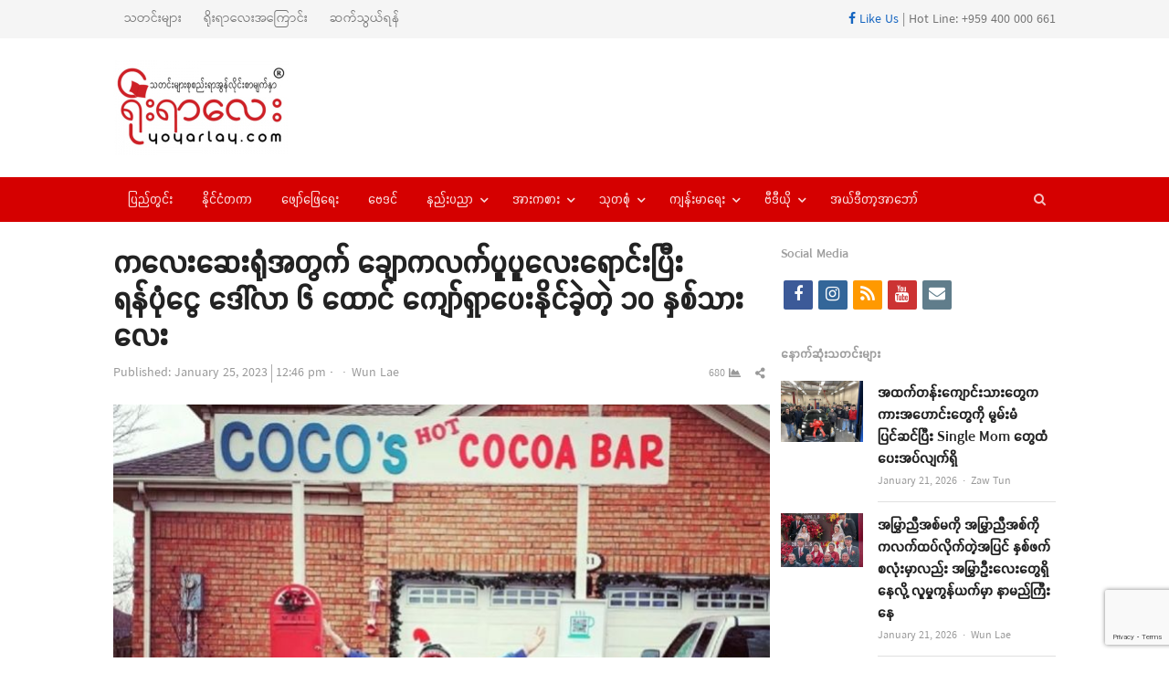

--- FILE ---
content_type: text/html; charset=UTF-8
request_url: https://yoyarlay.com/ontario-boys-hot-chocolate-stand-raises-more-than-6k-for-sickkids/
body_size: 20667
content:
<!DOCTYPE html>
<html lang="en-US" xmlns:og="https://ogp.me/ns#" xmlns:fb="https://www.facebook.com/2008/fbml" class="no-js">
<head><meta http-equiv="Content-Type" content="text/html; charset=UTF-8">
	<meta name="google-site-verification" content="36VrbiKI6CIyi05EeWc5ygB_RWV4lLXTW46UV9Factg" />
	        <meta name="viewport" content="width=device-width, initial-scale=1, maximum-scale=1" />
    	<link rel="profile" href="https://gmpg.org/xfn/11">
	<link rel="pingback" href="">
	<!--[if lt IE 9]>
	<script src="https://yoyarlay.com/wp-content/themes/newsplus/js/html5.js"></script>
	<![endif]-->
	
	<meta name='robots' content='index, follow, max-image-preview:large, max-snippet:-1, max-video-preview:-1' />


	<!-- This site is optimized with the Yoast SEO plugin v26.5 - https://yoast.com/wordpress/plugins/seo/ -->
	<title>ကလေးဆေးရုံအတွက် ချောကလက်ပူပူလေးရောင်းပြီး ရန်ပုံငွေ ဒေါ်လာ ၆ ထောင် ကျော်ရှာပေးနိုင်ခဲ့တဲ့ ၁၀ နှစ်သားလေး - YOYARLAY Digital Media and News</title>
	<meta name="description" content="YOYARLAY is Digital Media and has breaking news, videos, lifestyle, health, sport and all the trending things you will want to share with your friends." />
	<link rel="canonical" href="https://yoyarlay.com/ontario-boys-hot-chocolate-stand-raises-more-than-6k-for-sickkids/" />
	<meta property="og:locale" content="en_US" />
	<meta property="og:type" content="article" />
	<meta property="og:title" content="ကလေးဆေးရုံအတွက် ချောကလက်ပူပူလေးရောင်းပြီး ရန်ပုံငွေ ဒေါ်လာ ၆ ထောင် ကျော်ရှာပေးနိုင်ခဲ့တဲ့ ၁၀ နှစ်သားလေး" />
	<meta property="og:description" content="ကနေဒါနိုင်ငံ၊ အွန်တေးရီးယိုးပြည်နယ်က ၁၀ နှစ်သားလေး ကိုဟန် လိန်ဟာ အလွန်ချမ်းအေးလှတဲ့ ဆောင်းရာသီအချိန်အခါမှာ တိုရွန်တိုမြို့က SickKids ကလေးဆေးရုံအတွက် တစ်လကျော်လောက် ချောကလက်ပူပူလေးရောင်းပြီးတော့ ရန်ပုံငွေရှာပေးခဲ့တာပါ။ မျှော်မှန်းထားခဲ့တဲ့ ရန်ပုံငွေ ၃၅၀ ထက်ပိုပြီး ဒေါ်လာ ၆၁၃၀.၉၀ ရှာနိုင်ခဲ့ပါတယ်။ ကိုဟန်ဟာ ပြီးခဲ့တဲ့အင်္ဂါနေ့က အဲဒီရန်ပုံငွေတွေကို ကလေးဆေးရုံကို ပေးအပ်ခဲ့ပါတယ်။" />
	<meta property="og:url" content="https://yoyarlay.com/ontario-boys-hot-chocolate-stand-raises-more-than-6k-for-sickkids/" />
	<meta property="og:site_name" content="YOYARLAY Digital Media and News" />
	<meta property="article:publisher" content="https://www.facebook.com/YoYarLay/" />
	<meta property="article:published_time" content="2023-01-25T06:16:52+00:00" />
	<meta property="article:modified_time" content="2023-01-25T06:17:07+00:00" />
	<meta property="og:image" content="https://yoyarlay.com/wp-content/uploads/2023/01/23-1-2023-yyl-197.jpg" />
	<meta property="og:image:width" content="1000" />
	<meta property="og:image:height" content="562" />
	<meta property="og:image:type" content="image/jpeg" />
	<meta name="author" content="Wun Lae" />
	<meta name="twitter:label1" content="Written by" />
	<meta name="twitter:data1" content="Wun Lae" />
	<meta name="twitter:label2" content="Est. reading time" />
	<meta name="twitter:data2" content="2 minutes" />
	<script type="application/ld+json" class="yoast-schema-graph">{"@context":"https://schema.org","@graph":[{"@type":"Article","@id":"https://yoyarlay.com/ontario-boys-hot-chocolate-stand-raises-more-than-6k-for-sickkids/#article","isPartOf":{"@id":"https://yoyarlay.com/ontario-boys-hot-chocolate-stand-raises-more-than-6k-for-sickkids/"},"author":{"name":"Wun Lae","@id":"https://yoyarlay.com/#/schema/person/57f964332fd71044c348dcc2418de39b"},"headline":"ကလေးဆေးရုံအတွက် ချောကလက်ပူပူလေးရောင်းပြီး ရန်ပုံငွေ ဒေါ်လာ ၆ ထောင် ကျော်ရှာပေးနိုင်ခဲ့တဲ့ ၁၀ နှစ်သားလေး","datePublished":"2023-01-25T06:16:52+00:00","dateModified":"2023-01-25T06:17:07+00:00","mainEntityOfPage":{"@id":"https://yoyarlay.com/ontario-boys-hot-chocolate-stand-raises-more-than-6k-for-sickkids/"},"wordCount":18,"commentCount":0,"publisher":{"@id":"https://yoyarlay.com/#organization"},"image":{"@id":"https://yoyarlay.com/ontario-boys-hot-chocolate-stand-raises-more-than-6k-for-sickkids/#primaryimage"},"thumbnailUrl":"https://yoyarlay.com/wp-content/uploads/2023/01/23-1-2023-yyl-197.jpg","keywords":["၁၀ နှစ်သားလေး","SickKids ကလေးဆေးရုံ","ရန်ပုံငွေ ဒေါ်လာ ၆ ထောင်"],"articleSection":["နိုင်ငံတကာ"],"inLanguage":"en-US","potentialAction":[{"@type":"CommentAction","name":"Comment","target":["https://yoyarlay.com/ontario-boys-hot-chocolate-stand-raises-more-than-6k-for-sickkids/#respond"]}]},{"@type":"WebPage","@id":"https://yoyarlay.com/ontario-boys-hot-chocolate-stand-raises-more-than-6k-for-sickkids/","url":"https://yoyarlay.com/ontario-boys-hot-chocolate-stand-raises-more-than-6k-for-sickkids/","name":"ကလေးဆေးရုံအတွက် ချောကလက်ပူပူလေးရောင်းပြီး ရန်ပုံငွေ ဒေါ်လာ ၆ ထောင် ကျော်ရှာပေးနိုင်ခဲ့တဲ့ ၁၀ နှစ်သားလေး - YOYARLAY Digital Media and News","isPartOf":{"@id":"https://yoyarlay.com/#website"},"primaryImageOfPage":{"@id":"https://yoyarlay.com/ontario-boys-hot-chocolate-stand-raises-more-than-6k-for-sickkids/#primaryimage"},"image":{"@id":"https://yoyarlay.com/ontario-boys-hot-chocolate-stand-raises-more-than-6k-for-sickkids/#primaryimage"},"thumbnailUrl":"https://yoyarlay.com/wp-content/uploads/2023/01/23-1-2023-yyl-197.jpg","datePublished":"2023-01-25T06:16:52+00:00","dateModified":"2023-01-25T06:17:07+00:00","description":"YOYARLAY is Digital Media and has breaking news, videos, lifestyle, health, sport and all the trending things you will want to share with your friends.","breadcrumb":{"@id":"https://yoyarlay.com/ontario-boys-hot-chocolate-stand-raises-more-than-6k-for-sickkids/#breadcrumb"},"inLanguage":"en-US","potentialAction":[{"@type":"ReadAction","target":["https://yoyarlay.com/ontario-boys-hot-chocolate-stand-raises-more-than-6k-for-sickkids/"]}]},{"@type":"ImageObject","inLanguage":"en-US","@id":"https://yoyarlay.com/ontario-boys-hot-chocolate-stand-raises-more-than-6k-for-sickkids/#primaryimage","url":"https://yoyarlay.com/wp-content/uploads/2023/01/23-1-2023-yyl-197.jpg","contentUrl":"https://yoyarlay.com/wp-content/uploads/2023/01/23-1-2023-yyl-197.jpg","width":1000,"height":562},{"@type":"BreadcrumbList","@id":"https://yoyarlay.com/ontario-boys-hot-chocolate-stand-raises-more-than-6k-for-sickkids/#breadcrumb","itemListElement":[{"@type":"ListItem","position":1,"name":"Home","item":"https://yoyarlay.com/"},{"@type":"ListItem","position":2,"name":"ကလေးဆေးရုံအတွက် ချောကလက်ပူပူလေးရောင်းပြီး ရန်ပုံငွေ ဒေါ်လာ ၆ ထောင် ကျော်ရှာပေးနိုင်ခဲ့တဲ့ ၁၀ နှစ်သားလေး"}]},{"@type":"WebSite","@id":"https://yoyarlay.com/#website","url":"https://yoyarlay.com/","name":"YOYARLAY Digital Media and News","description":"Breaking, Trending and Latest News about Myanmar, International, Lifestyle, Sport and Health","publisher":{"@id":"https://yoyarlay.com/#organization"},"potentialAction":[{"@type":"SearchAction","target":{"@type":"EntryPoint","urlTemplate":"https://yoyarlay.com/?s={search_term_string}"},"query-input":{"@type":"PropertyValueSpecification","valueRequired":true,"valueName":"search_term_string"}}],"inLanguage":"en-US"},{"@type":"Organization","@id":"https://yoyarlay.com/#organization","name":"YOYARLAY Digital Media Trending and Latest News","url":"https://yoyarlay.com/","logo":{"@type":"ImageObject","inLanguage":"en-US","@id":"https://yoyarlay.com/#/schema/logo/image/","url":"https://yoyarlay.com/wp-content/uploads/2019/01/yoyarlay_web_logo.png","contentUrl":"https://yoyarlay.com/wp-content/uploads/2019/01/yoyarlay_web_logo.png","width":204,"height":100,"caption":"YOYARLAY Digital Media Trending and Latest News"},"image":{"@id":"https://yoyarlay.com/#/schema/logo/image/"},"sameAs":["https://www.facebook.com/YoYarLay/","https://www.instagram.com/yoyarlayonline/","https://www.youtube.com/channel/UCbstCb3KnMUp16wC6jmD1sA/videos"]},{"@type":"Person","@id":"https://yoyarlay.com/#/schema/person/57f964332fd71044c348dcc2418de39b","name":"Wun Lae","image":{"@type":"ImageObject","inLanguage":"en-US","@id":"https://yoyarlay.com/#/schema/person/image/","url":"https://secure.gravatar.com/avatar/087a06f3797f7c41bb0ae6f597de428bc700d37a5ebb64d51e082f0e99da86f4?s=96&d=mm&r=g","contentUrl":"https://secure.gravatar.com/avatar/087a06f3797f7c41bb0ae6f597de428bc700d37a5ebb64d51e082f0e99da86f4?s=96&d=mm&r=g","caption":"Wun Lae"},"url":"https://yoyarlay.com/author/wunlae/"}]}</script>
	<!-- / Yoast SEO plugin. -->


<link rel='dns-prefetch' href='//www.googletagmanager.com' />
<link rel='dns-prefetch' href='//pagead2.googlesyndication.com' />
<link rel="alternate" type="application/rss+xml" title="YOYARLAY Digital Media and News &raquo; Feed" href="https://yoyarlay.com/feed/" />
<link rel="alternate" type="application/rss+xml" title="YOYARLAY Digital Media and News &raquo; Comments Feed" href="https://yoyarlay.com/comments/feed/" />
<link rel="alternate" type="application/rss+xml" title="YOYARLAY Digital Media and News &raquo; ကလေးဆေးရုံအတွက် ချောကလက်ပူပူလေးရောင်းပြီး ရန်ပုံငွေ ဒေါ်လာ ၆ ထောင် ကျော်ရှာပေးနိုင်ခဲ့တဲ့ ၁၀ နှစ်သားလေး Comments Feed" href="https://yoyarlay.com/ontario-boys-hot-chocolate-stand-raises-more-than-6k-for-sickkids/feed/" />
<link rel="alternate" title="oEmbed (JSON)" type="application/json+oembed" href="https://yoyarlay.com/wp-json/oembed/1.0/embed?url=https%3A%2F%2Fyoyarlay.com%2Fontario-boys-hot-chocolate-stand-raises-more-than-6k-for-sickkids%2F" />
<link rel="alternate" title="oEmbed (XML)" type="text/xml+oembed" href="https://yoyarlay.com/wp-json/oembed/1.0/embed?url=https%3A%2F%2Fyoyarlay.com%2Fontario-boys-hot-chocolate-stand-raises-more-than-6k-for-sickkids%2F&#038;format=xml" />
<style id='wp-img-auto-sizes-contain-inline-css' type='text/css'>
img:is([sizes=auto i],[sizes^="auto," i]){contain-intrinsic-size:3000px 1500px}
/*# sourceURL=wp-img-auto-sizes-contain-inline-css */
</style>
<link rel='stylesheet' id='newsplus-fontawesome-css' href='https://yoyarlay.com/wp-content/plugins/newsplus-shortcodes/assets/css/font-awesome.min.css?ver=6.9' type='text/css' media='all' />
<link rel='stylesheet' id='newsplus-shortcodes-css' href='https://yoyarlay.com/wp-content/plugins/newsplus-shortcodes/assets/css/newsplus-shortcodes.css?ver=6.9' type='text/css' media='all' />
<link rel='stylesheet' id='newsplus-owl-carousel-css' href='https://yoyarlay.com/wp-content/plugins/newsplus-shortcodes/assets/css/owl.carousel.css' type='text/css' media='all' />
<link rel='stylesheet' id='newsplus-prettyphoto-css' href='https://yoyarlay.com/wp-content/plugins/newsplus-shortcodes/assets/css/prettyPhoto.css' type='text/css' media='all' />
<link rel='stylesheet' id='dashicons-css' href='https://yoyarlay.com/wp-includes/css/dashicons.min.css?ver=6.9' type='text/css' media='all' />
<link rel='stylesheet' id='post-views-counter-frontend-css' href='https://yoyarlay.com/wp-content/plugins/post-views-counter/css/frontend.min.css?ver=1.5.9' type='text/css' media='all' />
<style id='wp-emoji-styles-inline-css' type='text/css'>

	img.wp-smiley, img.emoji {
		display: inline !important;
		border: none !important;
		box-shadow: none !important;
		height: 1em !important;
		width: 1em !important;
		margin: 0 0.07em !important;
		vertical-align: -0.1em !important;
		background: none !important;
		padding: 0 !important;
	}
/*# sourceURL=wp-emoji-styles-inline-css */
</style>
<style id='wp-block-library-inline-css' type='text/css'>
:root{--wp-block-synced-color:#7a00df;--wp-block-synced-color--rgb:122,0,223;--wp-bound-block-color:var(--wp-block-synced-color);--wp-editor-canvas-background:#ddd;--wp-admin-theme-color:#007cba;--wp-admin-theme-color--rgb:0,124,186;--wp-admin-theme-color-darker-10:#006ba1;--wp-admin-theme-color-darker-10--rgb:0,107,160.5;--wp-admin-theme-color-darker-20:#005a87;--wp-admin-theme-color-darker-20--rgb:0,90,135;--wp-admin-border-width-focus:2px}@media (min-resolution:192dpi){:root{--wp-admin-border-width-focus:1.5px}}.wp-element-button{cursor:pointer}:root .has-very-light-gray-background-color{background-color:#eee}:root .has-very-dark-gray-background-color{background-color:#313131}:root .has-very-light-gray-color{color:#eee}:root .has-very-dark-gray-color{color:#313131}:root .has-vivid-green-cyan-to-vivid-cyan-blue-gradient-background{background:linear-gradient(135deg,#00d084,#0693e3)}:root .has-purple-crush-gradient-background{background:linear-gradient(135deg,#34e2e4,#4721fb 50%,#ab1dfe)}:root .has-hazy-dawn-gradient-background{background:linear-gradient(135deg,#faaca8,#dad0ec)}:root .has-subdued-olive-gradient-background{background:linear-gradient(135deg,#fafae1,#67a671)}:root .has-atomic-cream-gradient-background{background:linear-gradient(135deg,#fdd79a,#004a59)}:root .has-nightshade-gradient-background{background:linear-gradient(135deg,#330968,#31cdcf)}:root .has-midnight-gradient-background{background:linear-gradient(135deg,#020381,#2874fc)}:root{--wp--preset--font-size--normal:16px;--wp--preset--font-size--huge:42px}.has-regular-font-size{font-size:1em}.has-larger-font-size{font-size:2.625em}.has-normal-font-size{font-size:var(--wp--preset--font-size--normal)}.has-huge-font-size{font-size:var(--wp--preset--font-size--huge)}.has-text-align-center{text-align:center}.has-text-align-left{text-align:left}.has-text-align-right{text-align:right}.has-fit-text{white-space:nowrap!important}#end-resizable-editor-section{display:none}.aligncenter{clear:both}.items-justified-left{justify-content:flex-start}.items-justified-center{justify-content:center}.items-justified-right{justify-content:flex-end}.items-justified-space-between{justify-content:space-between}.screen-reader-text{border:0;clip-path:inset(50%);height:1px;margin:-1px;overflow:hidden;padding:0;position:absolute;width:1px;word-wrap:normal!important}.screen-reader-text:focus{background-color:#ddd;clip-path:none;color:#444;display:block;font-size:1em;height:auto;left:5px;line-height:normal;padding:15px 23px 14px;text-decoration:none;top:5px;width:auto;z-index:100000}html :where(.has-border-color){border-style:solid}html :where([style*=border-top-color]){border-top-style:solid}html :where([style*=border-right-color]){border-right-style:solid}html :where([style*=border-bottom-color]){border-bottom-style:solid}html :where([style*=border-left-color]){border-left-style:solid}html :where([style*=border-width]){border-style:solid}html :where([style*=border-top-width]){border-top-style:solid}html :where([style*=border-right-width]){border-right-style:solid}html :where([style*=border-bottom-width]){border-bottom-style:solid}html :where([style*=border-left-width]){border-left-style:solid}html :where(img[class*=wp-image-]){height:auto;max-width:100%}:where(figure){margin:0 0 1em}html :where(.is-position-sticky){--wp-admin--admin-bar--position-offset:var(--wp-admin--admin-bar--height,0px)}@media screen and (max-width:600px){html :where(.is-position-sticky){--wp-admin--admin-bar--position-offset:0px}}
/*wp_block_styles_on_demand_placeholder:697117da2a3a5*/
/*# sourceURL=wp-block-library-inline-css */
</style>
<style id='classic-theme-styles-inline-css' type='text/css'>
/*! This file is auto-generated */
.wp-block-button__link{color:#fff;background-color:#32373c;border-radius:9999px;box-shadow:none;text-decoration:none;padding:calc(.667em + 2px) calc(1.333em + 2px);font-size:1.125em}.wp-block-file__button{background:#32373c;color:#fff;text-decoration:none}
/*# sourceURL=/wp-includes/css/classic-themes.min.css */
</style>
<link rel='stylesheet' id='contact-form-7-css' href='https://yoyarlay.com/wp-content/plugins/contact-form-7/includes/css/styles.css?ver=6.1.4' type='text/css' media='all' />
<link rel='stylesheet' id='newsplus-style-css' href='https://yoyarlay.com/wp-content/themes/newsplus/style.css?ver=6.9' type='text/css' media='all' />
<link rel='stylesheet' id='newsplus-responsive-css' href='https://yoyarlay.com/wp-content/themes/newsplus/responsive.css?ver=6.9' type='text/css' media='all' />
<link rel='stylesheet' id='newsplus-color-scheme-css' href='https://yoyarlay.com/wp-content/themes/newsplus/css/schemes/red.css?ver=6.9' type='text/css' media='all' />
<link rel='stylesheet' id='newsplus-child-style-css' href='https://yoyarlay.com/wp-content/themes/newsplus-child/style.css?ver=3.3.1' type='text/css' media='all' />
<link rel='stylesheet' id='kc-general-css' href='https://yoyarlay.com/wp-content/plugins/kingcomposer/assets/frontend/css/kingcomposer.min.css?ver=2.9.6' type='text/css' media='all' />
<link rel='stylesheet' id='kc-animate-css' href='https://yoyarlay.com/wp-content/plugins/kingcomposer/assets/css/animate.css?ver=2.9.6' type='text/css' media='all' />
<link rel='stylesheet' id='kc-icon-1-css' href='https://yoyarlay.com/wp-content/plugins/kingcomposer/assets/css/icons.css?ver=2.9.6' type='text/css' media='all' />
<script type="text/javascript" src="https://yoyarlay.com/wp-includes/js/jquery/jquery.min.js?ver=3.7.1" id="jquery-core-js"></script>
<script type="text/javascript" src="https://yoyarlay.com/wp-includes/js/jquery/jquery-migrate.min.js?ver=3.4.1" id="jquery-migrate-js"></script>

<!-- Google tag (gtag.js) snippet added by Site Kit -->
<!-- Google Analytics snippet added by Site Kit -->
<script type="text/javascript" src="https://www.googletagmanager.com/gtag/js?id=G-HS1VFKBNEZ" id="google_gtagjs-js" async></script>
<script type="text/javascript" id="google_gtagjs-js-after">
/* <![CDATA[ */
window.dataLayer = window.dataLayer || [];function gtag(){dataLayer.push(arguments);}
gtag("set","linker",{"domains":["yoyarlay.com"]});
gtag("js", new Date());
gtag("set", "developer_id.dZTNiMT", true);
gtag("config", "G-HS1VFKBNEZ");
//# sourceURL=google_gtagjs-js-after
/* ]]> */
</script>
<link rel="https://api.w.org/" href="https://yoyarlay.com/wp-json/" /><link rel="alternate" title="JSON" type="application/json" href="https://yoyarlay.com/wp-json/wp/v2/posts/70526" /><link rel="EditURI" type="application/rsd+xml" title="RSD" href="https://yoyarlay.com/xmlrpc.php?rsd" />
<meta name="generator" content="WordPress 6.9" />
<link rel='shortlink' href='https://yoyarlay.com/?p=70526' />
<meta name="generator" content="Redux 4.5.9" />
<!-- This site is using AdRotate v5.17 to display their advertisements - https://ajdg.solutions/ -->
<!-- AdRotate CSS -->
<style type="text/css" media="screen">
	.g { margin:0px; padding:0px; overflow:hidden; line-height:1; zoom:1; }
	.g img { height:auto; }
	.g-col { position:relative; float:left; }
	.g-col:first-child { margin-left: 0; }
	.g-col:last-child { margin-right: 0; }
	.g-1 { margin:0px;  width:100%; max-width:730px; height:100%; max-height:90px; }
	.g-3 { margin:0px;  width:100%; max-width:300px; height:100%; max-height:450px; }
	.g-4 { margin:0px;  width:100%; max-width:730px; height:100%; max-height:90px; }
	.g-5 { margin:0px;  width:100%; max-width:730px; height:100%; max-height:90px; }
	@media only screen and (max-width: 480px) {
		.g-col, .g-dyn, .g-single { width:100%; margin-left:0; margin-right:0; }
	}
</style>
<!-- /AdRotate CSS -->

<meta name="generator" content="Site Kit by Google 1.167.0" /><script type="text/javascript">var kc_script_data={ajax_url:"https://yoyarlay.com/wp-admin/admin-ajax.php"}</script><meta property="fb:pages" content="171647766211817" />		<style id="newsplus-custom-css" type="text/css">
		.sp-label-archive { color:;background:;}.sp-post .entry-content, .sp-post .card-content, .sp-post.entry-classic{background:;}.main-row,.two-sidebars .primary-row { margin: 0 -6px; }#primary, #container, #sidebar, .two-sidebars #content, .two-sidebars #sidebar-b, .entry-header.full-header, .ad-area-above-content { padding: 0 6px; }		body {
			font-size: 14px;
		}
				#page {
			max-width: 1080px;
		}
		.wrap,
		.primary-nav,
		.is-boxed .top-nav,
		.is-boxed .header-slim.site-header {
			max-width: 1032px;
		}		
		@media only screen and (max-width: 1128px) {
			.wrap,
			.primary-nav,
			.is-boxed .top-nav,
			.is-boxed .header-slim.site-header,
			.is-stretched .top-nav .wrap {
				max-width: calc(100% - 48px);
			}			
			.is-boxed .sticky-nav,
			.is-boxed .header-slim.sticky-nav,
			.is-boxed #responsive-menu.sticky-nav {
				max-width: calc(97.5% - 48px);
			}		
		}
				</style>
		<!--[if lt IE 9]>
	<script src="https://html5shim.googlecode.com/svn/trunk/html5.js"></script>
	<![endif]-->

<!-- Google AdSense meta tags added by Site Kit -->
<meta name="google-adsense-platform-account" content="ca-host-pub-2644536267352236">
<meta name="google-adsense-platform-domain" content="sitekit.withgoogle.com">
<!-- End Google AdSense meta tags added by Site Kit -->

<!-- Google AdSense snippet added by Site Kit -->
<script type="text/javascript" async="async" src="https://pagead2.googlesyndication.com/pagead/js/adsbygoogle.js?client=ca-pub-9793710774881828&amp;host=ca-host-pub-2644536267352236" crossorigin="anonymous"></script>

<!-- End Google AdSense snippet added by Site Kit -->
<link rel="icon" href="https://yoyarlay.com/wp-content/uploads/2019/02/cropped-yyl-icon-32x32.png" sizes="32x32" />
<link rel="icon" href="https://yoyarlay.com/wp-content/uploads/2019/02/cropped-yyl-icon-192x192.png" sizes="192x192" />
<link rel="apple-touch-icon" href="https://yoyarlay.com/wp-content/uploads/2019/02/cropped-yyl-icon-180x180.png" />
<meta name="msapplication-TileImage" content="https://yoyarlay.com/wp-content/uploads/2019/02/cropped-yyl-icon-270x270.png" />
				<style type="text/css" id="wp-custom-css">
			.entry-content.articlebody p iframe {
    display:inline !important;
        
}		</style>
			<!-- start googleadsense-->
<script data-ad-client="ca-pub-3863993584704891" async src="https://pagead2.googlesyndication.com/pagead/js/adsbygoogle.js"></script>
    <!-- end googleadsense-->
    <!-- start ads -->
    <script async custom-element="amp-auto-ads"
        src="https://cdn.ampproject.org/v0/amp-auto-ads-0.1.js">
    </script>
    <amp-auto-ads type="adsense"
              data-ad-client="ca-pub-9793710774881828">
    </amp-auto-ads>
    <!-- end ads -->
    <!-- Global site tag (gtag.js) - Google Analytics -->
    <script async src="https://www.googletagmanager.com/gtag/js?id=UA-70872285-1"></script>
    <script>
      window.dataLayer = window.dataLayer || [];
      function gtag(){dataLayer.push(arguments);}
      gtag('js', new Date());
    
      gtag('config', 'UA-70872285-1');
    </script>
	<script async custom-element="amp-ad" src="https://cdn.ampproject.org/v0/amp-ad-0.1.js"></script>
</head>

<body class="wp-singular post-template-default single single-post postid-70526 single-format-standard wp-theme-newsplus wp-child-theme-newsplus-child kc-css-system is-stretched split-70-30 layout-ca scheme-red">
	<amp-ad width="100vw" height="320"
     type="adsense"
     data-ad-client="ca-pub-9793710774881828"
     data-ad-slot="5077569034"
     data-auto-format="rspv"
     data-full-width="">
  	<div overflow=""></div>
	</amp-ad>
	    <div id="page" class="hfeed site clear">
            <div id="utility-top" class="top-nav">
            <div class="wrap clear">
                                <nav id="optional-nav" class="secondary-nav">
                    <ul id="menu-top-menu" class="sec-menu clear"><li id="menu-item-8972" class="menu-item menu-item-type-custom menu-item-object-custom menu-item-8972"><a href="/">သတင်းများ</a></li>
<li id="menu-item-9109" class="menu-item menu-item-type-post_type menu-item-object-page menu-item-9109"><a href="https://yoyarlay.com/about/">ရိုးရာလေးအကြောင်း</a></li>
<li id="menu-item-9103" class="menu-item menu-item-type-post_type menu-item-object-page menu-item-9103"><a href="https://yoyarlay.com/contact/">ဆက်သွယ်ရန်</a></li>
</ul>                </nav><!-- #optional-nav -->
                                    <div id="callout-bar" role="complementary">
                        <div class="callout-inner">
                        <a href="https://www.facebook.com/YoYarLay/" target="_blank"><i class="fab fa-facebook-f"></i> Like Us</a> | Hot Line: +959 400 000 661                        </div><!-- .callout-inner -->
                    </div><!-- #callout-bar -->
                            </div><!-- .top-nav .wrap -->
        </div><!-- .top-nav-->
		            <header id="header" class="site-header">
                <div class="wrap full-width clear">    
                    <div class="brand column one-fourth">
        <h4 class="site-title"><a href="https://yoyarlay.com/" title="YOYARLAY Digital Media and News" rel="home"><img src="https://yoyarlay.com/wp-content/uploads/2020/12/yyltempologo.jpg" alt="YOYARLAY Digital Media and News" /></a></h4>    </div><!-- .column one-third -->
        <div class="column header-widget-area right last">
        <aside id="adrotate_widgets-4" class="hwa-wrap adrotate_widgets"><!-- Error, Advert is not available at this time due to schedule/geolocation restrictions! --></aside>        </div><!-- .header-widget-area -->
	                </div><!-- #header .wrap -->
            </header><!-- #header -->
        					<div id="responsive-menu" class="resp-main">
                        <div class="wrap">
							                                <div class="inline-search-box"><a class="search-trigger" href="#"><span class="screen-reader-text">Open search panel</span></a>
                                
                                <form role="search" method="get" class="search-form" action="https://yoyarlay.com/">
				<label>
					<span class="screen-reader-text">Search for:</span>
					<input type="search" class="search-field" placeholder="Search &hellip;" value="" name="s" />
				</label>
				<input type="submit" class="search-submit" value="Search" />
			</form>  
                                </div><!-- /.inline-search-box -->   
                                                     
                            <h3 class="menu-button"><span class="screen-reader-text">Menu</span>Menu<span class="toggle-icon"><span class="bar-1"></span><span class="bar-2"></span><span class="bar-3"></span></span></h3>
                        </div><!-- /.wrap -->
						<nav class="menu-drop"></nav><!-- /.menu-drop -->                        
					</div><!-- /#responsive-menu -->
				            <nav id="main-nav" class="primary-nav">
                <div class="wrap clearfix has-search-box">
                    <ul id="menu-main-menu" class="nav-menu clear"><li id="menu-item-8971" class="menu-item menu-item-type-taxonomy menu-item-object-category menu-item-8971"><a href="https://yoyarlay.com/local/">ပြည်တွင်း</a></li>
<li id="menu-item-9082" class="menu-item menu-item-type-taxonomy menu-item-object-category current-post-ancestor current-menu-parent current-post-parent menu-item-9082"><a href="https://yoyarlay.com/international/">နိုင်ငံတကာ</a></li>
<li id="menu-item-9083" class="menu-item menu-item-type-taxonomy menu-item-object-category menu-item-9083"><a href="https://yoyarlay.com/ent/">ဖျော်ဖြေရေး</a></li>
<li id="menu-item-9085" class="menu-item menu-item-type-taxonomy menu-item-object-category menu-item-9085"><a href="https://yoyarlay.com/astrology/">ဗေဒင်</a></li>
<li id="menu-item-9081" class="menu-item menu-item-type-taxonomy menu-item-object-category menu-item-has-children menu-item-9081"><a href="https://yoyarlay.com/tech/">နည်းပညာ</a>
<ul class="sub-menu">
	<li id="menu-item-9164" class="menu-item menu-item-type-taxonomy menu-item-object-category menu-item-9164"><a href="https://yoyarlay.com/tech/science-tech/">သိပ္ပံရေးရာ</a></li>
</ul>
</li>
<li id="menu-item-9165" class="menu-item menu-item-type-taxonomy menu-item-object-category menu-item-has-children menu-item-9165"><a href="https://yoyarlay.com/sport/">အားကစား</a>
<ul class="sub-menu">
	<li id="menu-item-9087" class="menu-item menu-item-type-taxonomy menu-item-object-category menu-item-9087"><a href="https://yoyarlay.com/sport/football/">ဘောလုံး</a></li>
	<li id="menu-item-12308" class="menu-item menu-item-type-taxonomy menu-item-object-category menu-item-12308"><a href="https://yoyarlay.com/sport/onechampionship/">ONE Championship</a></li>
	<li id="menu-item-36918" class="menu-item menu-item-type-taxonomy menu-item-object-category menu-item-36918"><a href="https://yoyarlay.com/sport/wlc/">WLC</a></li>
	<li id="menu-item-9994" class="menu-item menu-item-type-taxonomy menu-item-object-category menu-item-9994"><a href="https://yoyarlay.com/sport/hotsports/">Hotsports</a></li>
</ul>
</li>
<li id="menu-item-9167" class="menu-item menu-item-type-taxonomy menu-item-object-category menu-item-has-children menu-item-9167"><a href="https://yoyarlay.com/gen-klg/">သုတစုံ</a>
<ul class="sub-menu">
	<li id="menu-item-26684" class="menu-item menu-item-type-taxonomy menu-item-object-category menu-item-26684"><a href="https://yoyarlay.com/gen-klg/burmese-language/">မြန်မာစာ မြန်မာစကား</a></li>
	<li id="menu-item-9088" class="menu-item menu-item-type-taxonomy menu-item-object-category menu-item-9088"><a href="https://yoyarlay.com/gen-klg/article/">ဆောင်းပါး</a></li>
	<li id="menu-item-9168" class="menu-item menu-item-type-taxonomy menu-item-object-category menu-item-9168"><a href="https://yoyarlay.com/gen-klg/knowledge/">ဗဟုသုတ</a></li>
	<li id="menu-item-9887" class="menu-item menu-item-type-taxonomy menu-item-object-category menu-item-9887"><a href="https://yoyarlay.com/gen-klg/tourism/">ခရီးသွား</a></li>
</ul>
</li>
<li id="menu-item-9161" class="menu-item menu-item-type-taxonomy menu-item-object-category menu-item-has-children menu-item-9161"><a href="https://yoyarlay.com/health/">ကျန်းမာရေး</a>
<ul class="sub-menu">
	<li id="menu-item-9169" class="menu-item menu-item-type-taxonomy menu-item-object-category menu-item-9169"><a href="https://yoyarlay.com/health/beauty/">အလှအပရေးရာ</a></li>
</ul>
</li>
<li id="menu-item-12343" class="menu-item menu-item-type-taxonomy menu-item-object-category menu-item-has-children menu-item-12343"><a href="https://yoyarlay.com/video/">ဗီဒီယို</a>
<ul class="sub-menu">
	<li id="menu-item-41279" class="menu-item menu-item-type-taxonomy menu-item-object-category menu-item-41279"><a href="https://yoyarlay.com/video/voice/">အသံဖိုင်များ</a></li>
	<li id="menu-item-23549" class="menu-item menu-item-type-taxonomy menu-item-object-category menu-item-23549"><a href="https://yoyarlay.com/video/%e1%80%9e%e1%80%b0%e1%80%b7%e1%80%98%e1%80%9d/">သူ့ဘဝ</a></li>
	<li id="menu-item-32826" class="menu-item menu-item-type-taxonomy menu-item-object-category menu-item-32826"><a href="https://yoyarlay.com/video/do-you-know/">သင်သိလား</a></li>
	<li id="menu-item-32827" class="menu-item menu-item-type-taxonomy menu-item-object-category menu-item-32827"><a href="https://yoyarlay.com/video/%e1%80%a5%e1%80%95%e1%80%92%e1%80%b1/">ဥပဒေ</a></li>
	<li id="menu-item-38495" class="menu-item menu-item-type-taxonomy menu-item-object-category menu-item-38495"><a href="https://yoyarlay.com/video/sports/">အားကစား</a></li>
	<li id="menu-item-49754" class="menu-item menu-item-type-taxonomy menu-item-object-category menu-item-49754"><a href="https://yoyarlay.com/video/short-video/">ဗီဒီယိုအတို</a></li>
</ul>
</li>
<li id="menu-item-9175" class="menu-item menu-item-type-taxonomy menu-item-object-category menu-item-9175"><a href="https://yoyarlay.com/editorial/">အယ်ဒီတာ့အာဘော်</a></li>
</ul>                        <div class="inline-search-box"><a class="search-trigger" href="#"><span class="screen-reader-text">Open search panel</span></a>
                        
                        <form role="search" method="get" class="search-form" action="https://yoyarlay.com/">
				<label>
					<span class="screen-reader-text">Search for:</span>
					<input type="search" class="search-field" placeholder="Search &hellip;" value="" name="s" />
				</label>
				<input type="submit" class="search-submit" value="Search" />
			</form>  
                        </div><!-- /.inline-search-box -->   
                         
                    
                </div><!-- .primary-nav .wrap -->
            </nav><!-- #main-nav -->
		
		        <div id="main">
            <div class="wrap clearfix">
            	<div class="main-row clearfix"><div id="primary" class="site-content">
	<div class="primary-row">
        <div id="content" role="main">
			                    
                    <article  id="post-70526" class="newsplus main-article post-70526 post type-post status-publish format-standard has-post-thumbnail hentry category-international tag-67782 tag-sickkids- tag-77661">
                                                <header class="entry-header single-meta">
                                <h1 class="entry-title">ကလေးဆေးရုံအတွက် ချောကလက်ပူပူလေးရောင်းပြီး ရန်ပုံငွေ ဒေါ်လာ ၆ ထောင် ကျော်ရှာပေးနိုင်ခဲ့တဲ့ ၁၀ နှစ်သားလေး</h1><aside class="meta-row row-3"><div class="meta-col col-60"><ul class="entry-meta"><li class="post-time"><span class="published-label">Published: </span><span class="posted-on"><time class="entry-date" datetime="2023-01-25T12:46:52+06:30">January 25, 2023<span class="sep time-sep"></span><span class="publish-time">12:46 pm</span></time></span><span class="sep updated-sep"></span><span class="updated-on"><meta itemprop="dateModified" content="2023-01-25T12:47:07+06:30">Updated: <span class="sep time-sep"></span><span class="updated-time">12:47 pm</a></span></li><li class="post-author"><span class="screen-reader-text">Author </span><a href="https://yoyarlay.com/author/wunlae/">Wun Lae</a></li></ul></div><div class="meta-col col-40 text-right"><span class="post-views">680</span><div class="np-inline-sharing-container"><a class="share-trigger" title="Share this post"><span class="sr-only">Share this post</span></a><ul class="np-inline-sharing"><li class="newsplus-facebook"><a href="https://www.facebook.com/sharer/sharer.php?u=https%3A%2F%2Fyoyarlay.com%2Fontario-boys-hot-chocolate-stand-raises-more-than-6k-for-sickkids%2F" target="_blank" title="Share on facebook">Facebook</a></li></ul></div></div></aside><div class="single-post-thumb"><img src="https://yoyarlay.com/wp-content/uploads/bfi_thumb/23-1-2023-yyl-197-78bp00r1b3t3y0dmwlpcwtjxoelqfa1sgxaj1ewqof4.jpg" class="attachment-post-thumbnail wp-post-image" alt="23-1-2023-yyl-197.jpg"></div>                            </header>
                        
                        <div class="entry-content articlebody">
                            
<p>ကနေဒါနိုင်ငံ၊ အွန်တေးရီးယိုးပြည်နယ်က ၁၀ နှစ်သားလေး ကိုဟန် လိန်ဟာ အလွန်ချမ်းအေးလှတဲ့ ဆောင်းရာသီအချိန်အခါမှာ တိုရွန်တိုမြို့က SickKids ကလေးဆေးရုံအတွက် တစ်လကျော်လောက် ချောကလက်ပူပူလေးရောင်းပြီးတော့ ရန်ပုံငွေရှာပေးခဲ့တာပါ။ မျှော်မှန်းထားခဲ့တဲ့ ရန်ပုံငွေ ၃၅၀ ထက်ပိုပြီး ဒေါ်လာ ၆၁၃၀.၉၀ ရှာနိုင်ခဲ့ပါတယ်။ ကိုဟန်ဟာ ပြီးခဲ့တဲ့အင်္ဂါနေ့က အဲဒီရန်ပုံငွေတွေကို ကလေးဆေးရုံကို ပေးအပ်ခဲ့ပါတယ်။</p>



<figure class="wp-block-image size-full"><img fetchpriority="high" decoding="async" width="1000" height="998" src="https://yoyarlay.com/wp-content/uploads/2023/01/23-1-2023-yyl-198.jpg" alt="" class="wp-image-70529" srcset="https://yoyarlay.com/wp-content/uploads/2023/01/23-1-2023-yyl-198.jpg 1000w, https://yoyarlay.com/wp-content/uploads/2023/01/23-1-2023-yyl-198-300x300.jpg 300w, https://yoyarlay.com/wp-content/uploads/2023/01/23-1-2023-yyl-198-150x150.jpg 150w, https://yoyarlay.com/wp-content/uploads/2023/01/23-1-2023-yyl-198-768x766.jpg 768w" sizes="(max-width: 1000px) 100vw, 1000px" /></figure>



<p>ကိုဟန်က ရန်ပုံငွေရှာပေးဖို့ သူ့ဘာသူ စိတ်ကူးမိခဲ့တာပါ။ ရန်ပုံငွေရှာဖို့ ဈေးရောင်းမယ့်စင်ကို သူ ဒီဇိုင်းလုပ်ခဲ့တာပါ။ သူက ငွေသားမပါတဲ့သူတွေ လှူဒါန်းလို့ရနိုင်ဖို့အတွက် သူ့ရဲ့ဆိုင်လေးမှာ QR code လည်း ထားရှိပေးခဲ့တာပါ။ စနေ၊ တနင်္ဂနွေနေ့တိုင်း နေ့ခင်း ၂ နာရီကနေ ၄ နာရီကြား ဆိုင်ထိုင်သောက်ချင်တဲ့သူတွေအတွက် ထိုင်လို့ရတဲ့နေရာတစ်ခုလည်း စီစဉ်ပေးထားခဲ့ပါတယ်။ အိမ်နီးနားချင်းတွေကလည်း ဆိုင်အတွက် အမိုးတပ်ဖို့ ကူညီခဲ့ကြပါတယ်။ ကိုဟန်ရဲ့အတန်းဖော်တွေကလည်း ကျောင်းမှာကူညီရောင်းပေးကြပါတယ်။</p>



<figure class="wp-block-image size-full"><img decoding="async" width="1000" height="1230" src="https://yoyarlay.com/wp-content/uploads/2023/01/23-1-2023-yyl-199.jpg" alt="" class="wp-image-70530" srcset="https://yoyarlay.com/wp-content/uploads/2023/01/23-1-2023-yyl-199.jpg 1000w, https://yoyarlay.com/wp-content/uploads/2023/01/23-1-2023-yyl-199-768x944.jpg 768w" sizes="(max-width: 1000px) 100vw, 1000px" /></figure>



<p>ကိုဟန် ၃ လသားအရွယ်မှာ သူ့ရဲ့ဝမ်းကွဲ ဆေးရုံတက်ရတဲ့အချိန်ကတည်းက သူ့မိသားစုဟာ SickKids ကလေးဆေးရုံနဲ့ အဆက်အသွယ်ရှိခဲ့တာပါ။ သူဟာ နောက်ထပ် ရန်ပုံငွေရှာဖို့အစီအစဉ်ရှိနေပါတယ်။ သူ့ရဲ့အိပ်မက်က ကလေးဆေးရုံဆီ အမြတ်တွေအားလုံးလှူဒါန်းမယ့် ကဖီးဆိုင်တစ်ခု ဖွင့်ဖို့ပါပဲ။ ကိုဟန်က ရန်ပုံငွေရှာပေးတဲ့အတွက် ဂုဏ်ပြုလက်မှတ်လက်ခံရရှိခဲ့ပါတယ်။ လကုန်ကျရင်လည်း သူ့ရဲ့ကောင်းတဲ့လုပ်ရပ်အတွက် နောက်ထပ်ဂုဏ်ပြုလက်မှတ်ရရှိဦးမှာပါ။ &#8220;တတ်နိုင်သလောက် အကောင်းဆုံးလူဖြစ်ဖို့ ကြိုးစားတယ်&#8221;လို့ ကိုဟန်က ဆိုပါတယ်။</p>



<figure class="wp-block-image size-full"><img decoding="async" width="1000" height="1005" src="https://yoyarlay.com/wp-content/uploads/2023/01/23-1-2023-yyl-200.jpg" alt="" class="wp-image-70531" srcset="https://yoyarlay.com/wp-content/uploads/2023/01/23-1-2023-yyl-200.jpg 1000w, https://yoyarlay.com/wp-content/uploads/2023/01/23-1-2023-yyl-200-150x150.jpg 150w, https://yoyarlay.com/wp-content/uploads/2023/01/23-1-2023-yyl-200-768x771.jpg 768w" sizes="(max-width: 1000px) 100vw, 1000px" /></figure>



<p>Ref: Ontario boy’s hot chocolate stand raises more than $6K for SickKids</p>



<p>NZ (ရိုးရာလေး)</p>
<div class="post-views content-post post-70526 entry-meta load-static">
				<span class="post-views-icon dashicons dashicons-chart-bar"></span> <span class="post-views-label">Post Views:</span> <span class="post-views-count">680</span>
			</div>                            <!-- Either there are no banners, they are disabled or none qualified for this location! -->                        </div><!-- .entry-content -->
                        
                        <footer class="entry-footer">
                            <div class="tag-wrap"><ul class="tag-list"><li><a href="https://yoyarlay.com/live/%e1%81%81%e1%81%80-%e1%80%94%e1%80%be%e1%80%85%e1%80%ba%e1%80%9e%e1%80%ac%e1%80%b8%e1%80%9c%e1%80%b1%e1%80%b8/" rel="tag">၁၀ နှစ်သားလေး</a></li><li><a href="https://yoyarlay.com/live/sickkids-%e1%80%80%e1%80%9c%e1%80%b1%e1%80%b8%e1%80%86%e1%80%b1%e1%80%b8%e1%80%9b%e1%80%af%e1%80%b6/" rel="tag">SickKids ကလေးဆေးရုံ</a></li><li><a href="https://yoyarlay.com/live/%e1%80%9b%e1%80%94%e1%80%ba%e1%80%95%e1%80%af%e1%80%b6%e1%80%84%e1%80%bd%e1%80%b1-%e1%80%92%e1%80%b1%e1%80%ab%e1%80%ba%e1%80%9c%e1%80%ac-%e1%81%86-%e1%80%91%e1%80%b1%e1%80%ac%e1%80%84%e1%80%ba/" rel="tag">ရန်ပုံငွေ ဒေါ်လာ ၆ ထောင်</a></li></ul></div>                    
                        </footer><!-- .entry-footer -->
                    </article><!-- #post-70526 -->
                    
                    
	<nav class="navigation post-navigation" aria-label="Posts">
		<h2 class="screen-reader-text">Post navigation</h2>
		<div class="nav-links"><div class="nav-previous"><a href="https://yoyarlay.com/justin-bieber-sells-rights-to-songs-for-200m/" rel="prev"><span class="meta-nav" aria-hidden="true">Previous</span> <span class="screen-reader-text">Previous post:</span> <span class="post-title">တေးသီချင်းမူပိုင်ခွင့်တွေကို ဒေါ်လာသန်း ၂၀၀ နဲ့ ရောင်းချခဲ့တဲ့ ဂျက်စတင်ဘီဘာ</span></a></div><div class="nav-next"><a href="https://yoyarlay.com/abu-dhabis-solid-gold-biofuel-mercedes/" rel="next"><span class="meta-nav" aria-hidden="true">Next</span> <span class="screen-reader-text">Next post:</span> <span class="post-title">‌ရွှေဖြူနဲ့ လုပ်ထားတဲ့ကား</span></a></div></div>
	</nav>                        <div class="ss-sharing-container clear">
                            <h4>Share this post</h4><div class="fb-share-button" data-href="https://yoyarlay.com/ontario-boys-hot-chocolate-stand-raises-more-than-6k-for-sickkids/" data-layout="button_count"></div>                        </div><!-- .ss-sharing-container -->
                    <h4 class="social-button-heading">Share this post</h4><div id="newsplus-social-sharing" class="ss-sharing-container btns-4"><ul class="np-sharing clearfix"><li class="ss-twitter"><a href="https://twitter.com/home?status=https%3A%2F%2Fyoyarlay.com%2Fontario-boys-hot-chocolate-stand-raises-more-than-6k-for-sickkids%2F" target="_blank" title="Share on twitter"><i class="fa fa-twitter"></i><span class="sr-only">twitter</span></a></li><li class="ss-facebook"><a href="https://www.facebook.com/sharer/sharer.php?u=https%3A%2F%2Fyoyarlay.com%2Fontario-boys-hot-chocolate-stand-raises-more-than-6k-for-sickkids%2F" target="_blank" title="Share on facebook"><i class="fa fa-facebook"></i><span class="sr-only">facebook</span></a></li><li class="ss-mail"><a href="/cdn-cgi/l/email-protection#[base64]" title="Email this"><i class="fa fa-envelope"></i><span class="sr-only">email</span></a></li><li class="ss-print"><a href="#" title="Print"><i class="fa fa-print"></i><span class="sr-only">print</span></a></li></ul></div>
    <h3 class="related-posts-heading">You may also like...</h3>
    <div class="related-posts grid-row clear">
		                <article id="post-68969" class="newsplus entry-grid col3 first-grid post-68969 post type-post status-publish format-standard has-post-thumbnail hentry category-international category-ent">
                    <div class="post-thumb"><a href="https://yoyarlay.com/a-thai-actress-who-was-at-the-scene-of-the-itaewon-disaster-visited-the-joint-memorial-altar-to-mourn-the-victims/" title="အီထယ်ဝန်မတော်တဆမှုမှာ သေဆုံးခဲ့သူတွေရဲ့အောက်မေ့ဖွယ်အခမ်းအနားကို သွားရောက်ခဲ့တဲ့ ထိုင်းမင်းသမီးချော"><img src="https://yoyarlay.com/wp-content/uploads/bfi_thumb/4-11-2022yyl12-7783ps5e1opyhxltpjfzyr8t0trvsvy518stpp1a8e8.jpg" class="attachment-post-thumbnail wp-post-image" alt="4-11-2022yyl12.jpg"></a></div><div class="entry-content">                        <h2 class="entry-title"><a href="https://yoyarlay.com/a-thai-actress-who-was-at-the-scene-of-the-itaewon-disaster-visited-the-joint-memorial-altar-to-mourn-the-victims/" title="အီထယ်ဝန်မတော်တဆမှုမှာ သေဆုံးခဲ့သူတွေရဲ့အောက်မေ့ဖွယ်အခမ်းအနားကို သွားရောက်ခဲ့တဲ့ ထိုင်းမင်းသမီးချော">အီထယ်ဝန်မတော်တဆမှုမှာ သေဆုံးခဲ့သူတွေရဲ့အောက်မေ့ဖွယ်အခမ်းအနားကို သွားရောက်ခဲ့တဲ့ ထိုင်းမင်းသမီးချော</a></h2>
                                                    <p class="post-excerpt">
                                ထိပ်တန်းထိုင်းမင်းသမီးတွေထဲက တစ်ယောက်ဖြစ်တဲ့ မင်းသမီးချော Vill Wannarot Sonthichai ဟာ လက်ရှိ ကိုရီးယားမှာရှိနေပြီး အီထယ်ဝန်ဟောလိုးဝင်းပွဲတော်မှာ လူအုပ်ပြိုမှုအတွင်း သေဆုံးခဲ့သူတွေရဲ့အောက်မေ့ဖွယ်အခမ်းအနားကို သွားရောက်ခဲ့ပါတယ်။ အဲဒီအောက်မေ့ဖွယ်အခမ်းအနားကို ဆိုးလ်မြို့တော်ခန်းမရှေ့မှာ ပြုလုပ်ခဲ့တာပါ။ Vill က အခမ်းအနားတက်ရောက်ခဲ့တဲ့ ပုံကို&hellip;                            </p>
                        <aside class="meta-row row-3"><div class="meta-col col-60"><ul class="entry-meta"><li class="post-time hidden"><span class="published-label">Published: </span><span class="posted-on"><time class="entry-date" datetime="2022-11-04T15:34:58+06:30">November 4, 2022<span class="sep time-sep"></span><span class="publish-time">3:34 pm</span></time></span><span class="sep updated-sep"></span><span class="updated-on"><meta itemprop="dateModified" content="2022-11-04T15:35:06+06:30">Updated: <span class="sep time-sep"></span><span class="updated-time">3:35 pm</a></span></li><li class="post-author hidden"><span class="screen-reader-text">Author </span><a href="https://yoyarlay.com/author/wunlae/">Wun Lae</a></li></ul></div><div class="meta-col col-40 text-right"><div class="np-inline-sharing-container"><a class="share-trigger" title="Share this post"><span class="sr-only">Share this post</span></a><ul class="np-inline-sharing"><li class="newsplus-facebook"><a href="https://www.facebook.com/sharer/sharer.php?u=https%3A%2F%2Fyoyarlay.com%2Fa-thai-actress-who-was-at-the-scene-of-the-itaewon-disaster-visited-the-joint-memorial-altar-to-mourn-the-victims%2F" target="_blank" title="Share on facebook">Facebook</a></li></ul></div></div></aside>                    </div><!-- /.entry-content -->
                </article>
                            <article id="post-49830" class="newsplus entry-grid col3 post-49830 post type-post status-publish format-standard has-post-thumbnail hentry category-international tag-new-york-dance tag-school tag-1443 tag-44903 tag-15373 tag-67119">
                    <div class="post-thumb"><a href="https://yoyarlay.com/11-year-old-boy-from-nigeria-receives-a-scholarship-from-new-york-dance-school/" title="လူမှုကွန်ယက်မှာ အကဗီဒီယိုနဲ့ နာမည်ကြီးခဲ့ပြီး New York Dance Schoolရဲ့ ပညာသင်ဆုရခဲ့တဲ့ ကောင်လေး"><img src="https://yoyarlay.com/wp-content/uploads/bfi_thumb/12-8-2020-yyl-013-6wajgdqjjhlbchfs6o7s17qsyis0qfxahi8b7n86q68.jpg" class="attachment-post-thumbnail wp-post-image" alt="12-8-2020-yyl-013.jpg"></a></div><div class="entry-content">                        <h2 class="entry-title"><a href="https://yoyarlay.com/11-year-old-boy-from-nigeria-receives-a-scholarship-from-new-york-dance-school/" title="လူမှုကွန်ယက်မှာ အကဗီဒီယိုနဲ့ နာမည်ကြီးခဲ့ပြီး New York Dance Schoolရဲ့ ပညာသင်ဆုရခဲ့တဲ့ ကောင်လေး">လူမှုကွန်ယက်မှာ အကဗီဒီယိုနဲ့ နာမည်ကြီးခဲ့ပြီး New York Dance Schoolရဲ့ ပညာသင်ဆုရခဲ့တဲ့ ကောင်လေး</a></h2>
                                                    <p class="post-excerpt">
                                ယနေ့ခေတ်မှာဆိုရင် လူတော်တော်များများက လူမှုကွန်ယက်ပေါ်က မကောင်းတဲ့အရာတွေကို ထောက်ပြပေးတဲ့အပြင် လူတစ်ယောက်အောင်မြင်မှုရအောင်လည်း စွမ်းဆောင်ပေးနိုင်ကြပါတယ်။ မိုးရွာထဲမှာ ခြေဗလာနဲ့ဘဲလေးအကကနေတဲ့ နိုင်ဂျီးရီးယားက အသက်(၁၁) နှစ်အရွယ်ဘဲလေးအကသမားလေးတစ်ယောက်ရဲ့ ဗီဒီယိုကလည်း လူမှုကွန်ယက်မှာ ဇွန်လက နာမည်ကြီးခဲ့ပါတယ်။ အဲဒီလိုနာမည်ကြီးသွားခဲ့ပြီးတဲ့နောက်မှာ အန်သိုနီ (Anthony) ဆိုတဲ့&hellip;                            </p>
                        <aside class="meta-row row-3"><div class="meta-col col-60"><ul class="entry-meta"><li class="post-time hidden"><span class="published-label">Published: </span><span class="posted-on"><time class="entry-date" datetime="2020-08-12T16:41:54+06:30">August 12, 2020<span class="sep time-sep"></span><span class="publish-time">4:41 pm</span></time></span></li><li class="post-author hidden"><span class="screen-reader-text">Author </span><a href="https://yoyarlay.com/author/wunlae/">Wun Lae</a></li></ul></div><div class="meta-col col-40 text-right"><div class="np-inline-sharing-container"><a class="share-trigger" title="Share this post"><span class="sr-only">Share this post</span></a><ul class="np-inline-sharing"><li class="newsplus-facebook"><a href="https://www.facebook.com/sharer/sharer.php?u=https%3A%2F%2Fyoyarlay.com%2F11-year-old-boy-from-nigeria-receives-a-scholarship-from-new-york-dance-school%2F" target="_blank" title="Share on facebook">Facebook</a></li></ul></div></div></aside>                    </div><!-- /.entry-content -->
                </article>
                            <article id="post-78026" class="newsplus entry-grid col3 last-grid post-78026 post type-post status-publish format-standard has-post-thumbnail hentry category-international category-gen-klg tag-75599 tag-80021 tag-80020">
                    <div class="post-thumb"><a href="https://yoyarlay.com/boy-whose-iq-is-the-same-as-einstein-joins-mensa-to-make-some-friends/" title="အိုင်းစတိုင်း၊ စတီဖင်ဟော့ကင်းတို့နဲ့ ဉာဏ်ရည်တူတဲ့ ၁၂ နှစ်သား"><img src="https://yoyarlay.com/wp-content/uploads/bfi_thumb/2.2.24-yyl-9-7dc2tn5be26dvesy4144gyt71yrt5qdtrt9odcz7chs.jpg" class="attachment-post-thumbnail wp-post-image" alt="2.2.24-yyl-9.jpg"></a></div><div class="entry-content">                        <h2 class="entry-title"><a href="https://yoyarlay.com/boy-whose-iq-is-the-same-as-einstein-joins-mensa-to-make-some-friends/" title="အိုင်းစတိုင်း၊ စတီဖင်ဟော့ကင်းတို့နဲ့ ဉာဏ်ရည်တူတဲ့ ၁၂ နှစ်သား">အိုင်းစတိုင်း၊ စတီဖင်ဟော့ကင်းတို့နဲ့ ဉာဏ်ရည်တူတဲ့ ၁၂ နှစ်သား</a></h2>
                                                    <p class="post-excerpt">
                                အိုင်းစတိုင်း၊ စတီဖင်ဟော့ကင်းတို့နဲ့ ဉာဏ်ရည်တူသူ(IQ score)အဖြစ် သတ်မှတ်ခံရတဲ့ ရွှေ့ပြောင်းနေထိုင်သူ ကလေးငယ်ဟာ ဉာဏ်ရည်အလွန်မြင့်မားသူများအဖွဲ့ဝင် (The Mensa Society) ဖြစ်လာခဲ့ပါပြီ။ ဟောင်ကောင်မှာ မွေးဖွားခဲ့ပြီး မိသားစုနဲ့အတူ ဗြိတိန်ကို ရွှေ့ပြောင်းနေထိုင်ခဲ့တဲ့ အသက် ၁၂ နှစ်အရွယ်&hellip;                            </p>
                        <aside class="meta-row row-3"><div class="meta-col col-60"><ul class="entry-meta"><li class="post-time hidden"><span class="published-label">Published: </span><span class="posted-on"><time class="entry-date" datetime="2024-02-02T14:17:35+06:30">February 2, 2024<span class="sep time-sep"></span><span class="publish-time">2:17 pm</span></time></span></li><li class="post-author hidden"><span class="screen-reader-text">Author </span><a href="https://yoyarlay.com/author/zawtun/">Zaw Tun</a></li></ul></div><div class="meta-col col-40 text-right"><div class="np-inline-sharing-container"><a class="share-trigger" title="Share this post"><span class="sr-only">Share this post</span></a><ul class="np-inline-sharing"><li class="newsplus-facebook"><a href="https://www.facebook.com/sharer/sharer.php?u=https%3A%2F%2Fyoyarlay.com%2Fboy-whose-iq-is-the-same-as-einstein-joins-mensa-to-make-some-friends%2F" target="_blank" title="Share on facebook">Facebook</a></li></ul></div></div></aside>                    </div><!-- /.entry-content -->
                </article>
            		</div><!-- .related-posts -->
                            <div class="marketing-area">
                                <mark>ရိုးရာလေးတွင် ဖော်ပြပါရှိသော ဆောင်းပါးများကို မည်သည့် Website နှင့် Social Media များပေါ်တွင်မှ ပြန်လည်ကူးယူဖော်ပြခွင့်မပြုကြောင်း အသိပေးအပ်ပါသည်။ အသေးစိတ်အချက်အလက်များကို <a href="https://yoyarlay.com/privacy-policy/" target="_blank">ဤနေရာ</a>တွင်ဖတ်ရှုနိုင်ပါသည်။</mark>                            </div>
                            
<div id="comments" class="comments-area">

		<div id="respond" class="comment-respond">
		<h3 id="reply-title" class="comment-reply-title">Leave a Reply <small><a rel="nofollow" id="cancel-comment-reply-link" href="/ontario-boys-hot-chocolate-stand-raises-more-than-6k-for-sickkids/#respond" style="display:none;">Cancel reply</a></small></h3><p class="must-log-in">You must be logged in to post a comment.</p>	</div><!-- #respond -->
	
</div><!-- #comments -->
        </div><!-- #content -->
            </div><!-- .primary-row -->
</div><!-- #primary -->
<div id="sidebar" class="widget-area" role="complementary">
<aside id="newsplus-social-2" class="widget newsplus_social"><h3 class="sb-title">Social Media</h3><ul class="ss-social"><li><a href="https://www.facebook.com/YoYarLay/" title="Facebook" class="ss-facebook" target="_blank"><i class="fa fa-facebook"></i><span class="sr-only">facebook</span></a></li><li><a href="https://www.instagram.com/yoyarlayonline/" title="Instagram" class="ss-instagram" target="_blank"><i class="fa fa-instagram"></i><span class="sr-only">instagram</span></a></li><li><a href="" title="Rss" class="ss-rss" target="_blank"><i class="fa fa-rss"></i><span class="sr-only">rss</span></a></li><li><a href="https://www.youtube.com/channel/UCbstCb3KnMUp16wC6jmD1sA" title="Youtube" class="ss-youtube" target="_blank"><i class="fa fa-youtube"></i><span class="sr-only">youtube</span></a></li><li><a href="https://news@yoyarlay.com" title="Email" class="ss-envelope" target="_blank"><i class="fa fa-envelope"></i><span class="sr-only">email</span></a></li></ul></aside><aside id="newsplus-recent-posts-2" class="widget newsplus_recent_posts"><h3 class="sb-title">နောက်ဆုံးသတင်းများ</h3><div class="list-small-wrap clearfix fs-16 kc-elm">	<article class="newsplus entry-list list-small split-33-67 post-86154 post type-post status-publish format-standard has-post-thumbnail hentry category-international tag-single-mom tag-83259 tag-83260 tag-74768">
		<div class="post-img"><div class="post-thumb"><a href="https://yoyarlay.com/high-school-students-fix-up-cars-then-hand-the-keys-to-single-mothers/" title="အထက်တန်းကျောင်းသားတွေက ကားအဟောင်းတွေကို မွမ်းမံပြင်ဆင်ပြီး Single Mom တွေထံ ပေးအပ်လျက်ရှိ"><img src="https://yoyarlay.com/wp-content/uploads/bfi_thumb/mom-7mzqeegci1kv68a9j5evd3w74332b5wdhh57sc813kg.jpg" class="attachment-post-thumbnail wp-post-image" alt="mom.jpg"></a></div></div><div class="entry-content"><h2 class="entry-title"><a href="https://yoyarlay.com/high-school-students-fix-up-cars-then-hand-the-keys-to-single-mothers/" title="အထက်တန်းကျောင်းသားတွေက ကားအဟောင်းတွေကို မွမ်းမံပြင်ဆင်ပြီး Single Mom တွေထံ ပေးအပ်လျက်ရှိ">အထက်တန်းကျောင်းသားတွေက ကားအဟောင်းတွေကို မွမ်းမံပြင်ဆင်ပြီး Single Mom တွေထံ ပေးအပ်လျက်ရှိ</a></h2><aside class="meta-row row-3"><div class="meta-col"><ul class="entry-meta"><li class="post-time"><span class="published-label">Published: </span><span class="posted-on"><time class="entry-date" datetime="2026-01-21T14:32:21+06:30">January 21, 2026<span class="sep time-sep"></span><span class="publish-time">2:32 pm</span></time></span></li><li class="post-author"><span class="screen-reader-text">Author </span><a href="https://yoyarlay.com/author/zawtun/">Zaw Tun</a></li></ul></div></aside>		</div><!-- /.entry-content -->
	</article><!-- #post-86154 -->
		<article class="newsplus entry-list list-small split-33-67 post-86151 post type-post status-publish format-standard has-post-thumbnail hentry category-international tag-963 tag-21745 tag-59882 tag-83258">
		<div class="post-img"><div class="post-thumb"><a href="https://yoyarlay.com/china-wedding-goes-viral-as-twin-brothers-marry-twin-sisters-and-both-sides-have-twin-uncles/" title="အမြွှာညီအစ်မကို အမြွှာညီအစ်ကိုကလက်ထပ်လိုက်တဲ့အပြင် နှစ်ဖက်စလုံးမှာလည်း အမြွှာဦးလေးတွေရှိနေလို့ လူမှုကွန်ယက်မှာ နာမည်ကြီးနေ"><img src="https://yoyarlay.com/wp-content/uploads/bfi_thumb/twin-7mzozp3ni5u3g55ovxe741ikezrztdzun6hkrxyhys0.jpg" class="attachment-post-thumbnail wp-post-image" alt="twin.jpg"></a></div></div><div class="entry-content"><h2 class="entry-title"><a href="https://yoyarlay.com/china-wedding-goes-viral-as-twin-brothers-marry-twin-sisters-and-both-sides-have-twin-uncles/" title="အမြွှာညီအစ်မကို အမြွှာညီအစ်ကိုကလက်ထပ်လိုက်တဲ့အပြင် နှစ်ဖက်စလုံးမှာလည်း အမြွှာဦးလေးတွေရှိနေလို့ လူမှုကွန်ယက်မှာ နာမည်ကြီးနေ">အမြွှာညီအစ်မကို အမြွှာညီအစ်ကိုကလက်ထပ်လိုက်တဲ့အပြင် နှစ်ဖက်စလုံးမှာလည်း အမြွှာဦးလေးတွေရှိနေလို့ လူမှုကွန်ယက်မှာ နာမည်ကြီးနေ</a></h2><aside class="meta-row row-3"><div class="meta-col"><ul class="entry-meta"><li class="post-time"><span class="published-label">Published: </span><span class="posted-on"><time class="entry-date" datetime="2026-01-21T12:35:52+06:30">January 21, 2026<span class="sep time-sep"></span><span class="publish-time">12:35 pm</span></time></span></li><li class="post-author"><span class="screen-reader-text">Author </span><a href="https://yoyarlay.com/author/wunlae/">Wun Lae</a></li></ul></div></aside>		</div><!-- /.entry-content -->
	</article><!-- #post-86151 -->
		<article class="newsplus entry-list list-small split-33-67 post-86148 post type-post status-publish format-standard has-post-thumbnail hentry category-international category-knowledge tag-1871 tag-83257 tag-18301 tag-4377">
		<div class="post-img"><div class="post-thumb"><a href="https://yoyarlay.com/oseola-mccarty/" title="တစ်သက်တာစုဆောင်းထားသမျှ အားလုံးနီးပါးကို ကျောင်းသားတွေအတွက် လှူဒါန်းပေးခဲ့တဲ့ ခဝါသည်"><img src="https://yoyarlay.com/wp-content/uploads/bfi_thumb/money-7mz8k4pmb40xyxrvvvwuvnl2v276tounr758bgev9lc.jpg" class="attachment-post-thumbnail wp-post-image" alt="money.jpg"></a></div></div><div class="entry-content"><h2 class="entry-title"><a href="https://yoyarlay.com/oseola-mccarty/" title="တစ်သက်တာစုဆောင်းထားသမျှ အားလုံးနီးပါးကို ကျောင်းသားတွေအတွက် လှူဒါန်းပေးခဲ့တဲ့ ခဝါသည်">တစ်သက်တာစုဆောင်းထားသမျှ အားလုံးနီးပါးကို ကျောင်းသားတွေအတွက် လှူဒါန်းပေးခဲ့တဲ့ ခဝါသည်</a></h2><aside class="meta-row row-3"><div class="meta-col"><ul class="entry-meta"><li class="post-time"><span class="published-label">Published: </span><span class="posted-on"><time class="entry-date" datetime="2026-01-20T16:10:24+06:30">January 20, 2026<span class="sep time-sep"></span><span class="publish-time">4:10 pm</span></time></span></li><li class="post-author"><span class="screen-reader-text">Author </span><a href="https://yoyarlay.com/author/zawtun/">Zaw Tun</a></li></ul></div></aside>		</div><!-- /.entry-content -->
	</article><!-- #post-86148 -->
	</div><!-- /.list-big-wrap --></aside><aside id="newsplus-popular-posts-2" class="widget newsplus_popular_posts"><h3 class="sb-title">ထင်ပေါ်ကျော်ကြား</h3><div class="list-small-wrap clearfix fs-16 kc-elm">	<article class="newsplus entry-list list-small split-33-67 post-15162 post type-post status-publish format-standard has-post-thumbnail hentry category-health tag-1042 tag-15628 tag-12983 tag-15629">
		<div class="post-img"><div class="post-thumb"><a href="https://yoyarlay.com/pa9tq8cy/" title="ချစ်သူဟောင်းနဲ့ပြန်တွဲတာက ကျန်းမာရေးနဲ့ စိတ်ပိုင်းဆိုင်ရာကို ထိခိုက်စေနိုင်"><img src="https://yoyarlay.com/wp-content/uploads/bfi_thumb/h1-6pbgeqa6v256pmz9vnir8hz19x79ghsvsp3joahq79s.jpg" class="attachment-post-thumbnail wp-post-image" alt="h1.jpg"></a></div></div><div class="entry-content"><h2 class="entry-title"><a href="https://yoyarlay.com/pa9tq8cy/" title="ချစ်သူဟောင်းနဲ့ပြန်တွဲတာက ကျန်းမာရေးနဲ့ စိတ်ပိုင်းဆိုင်ရာကို ထိခိုက်စေနိုင်">ချစ်သူဟောင်းနဲ့ပြန်တွဲတာက ကျန်းမာရေးနဲ့ စိတ်ပိုင်းဆိုင်ရာကို ထိခိုက်စေနိုင်</a></h2><aside class="meta-row row-3"><div class="meta-col"><ul class="entry-meta"><li class="post-time"><span class="published-label">Published: </span><span class="posted-on"><time class="entry-date" datetime="2019-03-11T19:21:24+06:30">March 11, 2019<span class="sep time-sep"></span><span class="publish-time">7:21 pm</span></time></span><span class="sep updated-sep"></span><span class="updated-on"><meta itemprop="dateModified" content="2019-03-11T19:37:00+06:30">Updated: <span class="sep time-sep"></span><span class="updated-time">7:37 pm</a></span></li><li class="post-author"><span class="screen-reader-text">Author </span><a href="https://yoyarlay.com/author/wunlae/">Wun Lae</a></li></ul></div></aside>		</div><!-- /.entry-content -->
	</article><!-- #post-15162 -->
		<article class="newsplus entry-list list-small split-33-67 post-20459 post type-post status-publish format-standard has-post-thumbnail hentry category-local tag-yesc tag-1060 tag-26937 tag-26936">
		<div class="post-img"><div class="post-thumb"><a href="https://yoyarlay.com/xz7rg9wk/" title="ရတနာကမ်းလွန်သဘာဝဓာတ်ငွေ့ Compressor စက်များရပ်တန့်သွားမှုကြောင့် အရေးပေါ်ဝန်အားလျော့မည်"><img src="https://yoyarlay.com/wp-content/uploads/bfi_thumb/44216932_1488560857913918_1266217480540389376_n-6q5zy9gk5i0l08ouclpo7hdiy609oz6lizrri8ldr9s.jpg" class="attachment-post-thumbnail wp-post-image" alt="44216932_1488560857913918_1266217480540389376_n.jpg"></a></div></div><div class="entry-content"><h2 class="entry-title"><a href="https://yoyarlay.com/xz7rg9wk/" title="ရတနာကမ်းလွန်သဘာဝဓာတ်ငွေ့ Compressor စက်များရပ်တန့်သွားမှုကြောင့် အရေးပေါ်ဝန်အားလျော့မည်">ရတနာကမ်းလွန်သဘာဝဓာတ်ငွေ့ Compressor စက်များရပ်တန့်သွားမှုကြောင့် အရေးပေါ်ဝန်အားလျော့မည်</a></h2><aside class="meta-row row-3"><div class="meta-col"><ul class="entry-meta"><li class="post-time"><span class="published-label">Published: </span><span class="posted-on"><time class="entry-date" datetime="2019-05-14T13:51:04+06:30">May 14, 2019<span class="sep time-sep"></span><span class="publish-time">1:51 pm</span></time></span></li><li class="post-author"><span class="screen-reader-text">Author </span><a href="https://yoyarlay.com/author/tuntun/">Tun Tun</a></li></ul></div></aside>		</div><!-- /.entry-content -->
	</article><!-- #post-20459 -->
		<article class="newsplus entry-list list-small split-33-67 post-20440 post type-post status-publish format-standard has-post-thumbnail hentry category-international category-knowledge tag-26882 tag-america">
		<div class="post-img"><div class="post-thumb"><a href="https://yoyarlay.com/57tfeg6e/" title="ငွေဘယ်လောက်ရှိမှ အမေရိကန်မှာ လူချမ်းသာလို့သတ်မှတ်ခံရတာလဲ"><img src="https://yoyarlay.com/wp-content/uploads/bfi_thumb/money-6q5y8v8u3cayshbawpc33i45wz64vkq76g83fzqhm4w.jpg" class="attachment-post-thumbnail wp-post-image" alt="money.jpg"></a></div></div><div class="entry-content"><h2 class="entry-title"><a href="https://yoyarlay.com/57tfeg6e/" title="ငွေဘယ်လောက်ရှိမှ အမေရိကန်မှာ လူချမ်းသာလို့သတ်မှတ်ခံရတာလဲ">ငွေဘယ်လောက်ရှိမှ အမေရိကန်မှာ လူချမ်းသာလို့သတ်မှတ်ခံရတာလဲ</a></h2><aside class="meta-row row-3"><div class="meta-col"><ul class="entry-meta"><li class="post-time"><span class="published-label">Published: </span><span class="posted-on"><time class="entry-date" datetime="2019-05-14T11:34:22+06:30">May 14, 2019<span class="sep time-sep"></span><span class="publish-time">11:34 am</span></time></span><span class="sep updated-sep"></span><span class="updated-on"><meta itemprop="dateModified" content="2019-05-14T12:53:21+06:30">Updated: <span class="sep time-sep"></span><span class="updated-time">12:53 pm</a></span></li><li class="post-author"><span class="screen-reader-text">Author </span><a href="https://yoyarlay.com/author/wunlae/">Wun Lae</a></li></ul></div></aside>		</div><!-- /.entry-content -->
	</article><!-- #post-20440 -->
		<article class="newsplus entry-list list-small split-33-67 post-20562 post type-post status-publish format-standard has-post-thumbnail hentry category-local tag-27190 tag-27191 tag-27193 tag-27192">
		<div class="post-img"><div class="post-thumb"><a href="https://yoyarlay.com/m3qlqgfm/" title="ဖန်ဂန်ရာဇီတောင်၏ ချောက်ကမ်းပါးအတွင်း ပြုတ်ကျပျောက်ဆုံးသွားသည့် မစိမ့်ထက်ကို ရှာဖွေ/ကယ်ဆယ်နိုင်ခြင်းမရှိသေး"><img src="https://yoyarlay.com/wp-content/uploads/bfi_thumb/59962447_2411088312494589_2676412710203162624_n-6q6el76n3p0pfbu9cqhb8zfjni8wtnt37r6uc36s66o.jpg" class="attachment-post-thumbnail wp-post-image" alt="59962447_2411088312494589_2676412710203162624_n.jpg"></a></div></div><div class="entry-content"><h2 class="entry-title"><a href="https://yoyarlay.com/m3qlqgfm/" title="ဖန်ဂန်ရာဇီတောင်၏ ချောက်ကမ်းပါးအတွင်း ပြုတ်ကျပျောက်ဆုံးသွားသည့် မစိမ့်ထက်ကို ရှာဖွေ/ကယ်ဆယ်နိုင်ခြင်းမရှိသေး">ဖန်ဂန်ရာဇီတောင်၏ ချောက်ကမ်းပါးအတွင်း ပြုတ်ကျပျောက်ဆုံးသွားသည့် မစိမ့်ထက်ကို ရှာဖွေ/ကယ်ဆယ်နိုင်ခြင်းမရှိသေး</a></h2><aside class="meta-row row-3"><div class="meta-col"><ul class="entry-meta"><li class="post-time"><span class="published-label">Published: </span><span class="posted-on"><time class="entry-date" datetime="2019-05-15T10:03:43+06:30">May 15, 2019<span class="sep time-sep"></span><span class="publish-time">10:03 am</span></time></span></li><li class="post-author"><span class="screen-reader-text">Author </span><a href="https://yoyarlay.com/author/tuntun/">Tun Tun</a></li></ul></div></aside>		</div><!-- /.entry-content -->
	</article><!-- #post-20562 -->
		<article class="newsplus entry-list list-small split-33-67 post-20569 post type-post status-publish format-standard has-post-thumbnail hentry category-international tag-15652 tag-2099">
		<div class="post-img"><div class="post-thumb"><a href="https://yoyarlay.com/v4pbph2q/" title="ဝန်ထမ်းတွေ နေ့လည်စာထည့်မလာဘဲ ဝယ်စားရတဲ့အကြောင်းရင်းများ"><img src="https://yoyarlay.com/wp-content/uploads/bfi_thumb/lunch-6q6esxs11ba2wf5l3xwkj04nxvjr92936q3p6plphzk.jpg" class="attachment-post-thumbnail wp-post-image" alt="lunch.jpg"></a></div></div><div class="entry-content"><h2 class="entry-title"><a href="https://yoyarlay.com/v4pbph2q/" title="ဝန်ထမ်းတွေ နေ့လည်စာထည့်မလာဘဲ ဝယ်စားရတဲ့အကြောင်းရင်းများ">ဝန်ထမ်းတွေ နေ့လည်စာထည့်မလာဘဲ ဝယ်စားရတဲ့အကြောင်းရင်းများ</a></h2><aside class="meta-row row-3"><div class="meta-col"><ul class="entry-meta"><li class="post-time"><span class="published-label">Published: </span><span class="posted-on"><time class="entry-date" datetime="2019-05-15T10:19:03+06:30">May 15, 2019<span class="sep time-sep"></span><span class="publish-time">10:19 am</span></time></span></li><li class="post-author"><span class="screen-reader-text">Author </span><a href="https://yoyarlay.com/author/wunlae/">Wun Lae</a></li></ul></div></aside>		</div><!-- /.entry-content -->
	</article><!-- #post-20569 -->
		<article class="newsplus entry-list list-small split-33-67 post-20499 post type-post status-publish format-standard has-post-thumbnail hentry category-knowledge tag-27048 tag-1026">
		<div class="post-img"><div class="post-thumb"><a href="https://yoyarlay.com/8gqawfa9/" title="လွန်ခဲ့တဲ့ (၂) နှစ်ခန့်ကတည်းက ခေတ်စားလာတဲ့ နှာခေါင်းမွေးအရှည်ထားခြင်း"><img src="https://yoyarlay.com/wp-content/uploads/bfi_thumb/hh-6q61h6ifgd70o292c0ayvyh1qlzmr0jcut9pkwhzjv4.jpg" class="attachment-post-thumbnail wp-post-image" alt="hh.jpg"></a></div></div><div class="entry-content"><h2 class="entry-title"><a href="https://yoyarlay.com/8gqawfa9/" title="လွန်ခဲ့တဲ့ (၂) နှစ်ခန့်ကတည်းက ခေတ်စားလာတဲ့ နှာခေါင်းမွေးအရှည်ထားခြင်း">လွန်ခဲ့တဲ့ (၂) နှစ်ခန့်ကတည်းက ခေတ်စားလာတဲ့ နှာခေါင်းမွေးအရှည်ထားခြင်း</a></h2><aside class="meta-row row-3"><div class="meta-col"><ul class="entry-meta"><li class="post-time"><span class="published-label">Published: </span><span class="posted-on"><time class="entry-date" datetime="2019-05-14T16:48:24+06:30">May 14, 2019<span class="sep time-sep"></span><span class="publish-time">4:48 pm</span></time></span><span class="sep updated-sep"></span><span class="updated-on"><meta itemprop="dateModified" content="2019-05-14T17:12:27+06:30">Updated: <span class="sep time-sep"></span><span class="updated-time">5:12 pm</a></span></li><li class="post-author"><span class="screen-reader-text">Author </span><a href="https://yoyarlay.com/author/wunlae/">Wun Lae</a></li></ul></div></aside>		</div><!-- /.entry-content -->
	</article><!-- #post-20499 -->
		<article class="newsplus entry-list list-small split-33-67 post-20578 post type-post status-publish format-standard has-post-thumbnail hentry category-international tag-5215 tag-train tag-963">
		<div class="post-img"><div class="post-thumb"><a href="https://yoyarlay.com/k2j5lp7d/" title="ရထားပေါ်မှာ လက်ထပ်ထိမ်းမြားခဲ့ကြတဲ့ စစ်မှုထမ်းဟောင်း မ နဲ့ မောင် စုံတွဲ"><img src="https://yoyarlay.com/wp-content/uploads/bfi_thumb/c1-6q6f1x0qzk8kozo24fmlugk6g1qjc34c5u04bz6fm8g.jpg" class="attachment-post-thumbnail wp-post-image" alt="c1.jpg"></a></div></div><div class="entry-content"><h2 class="entry-title"><a href="https://yoyarlay.com/k2j5lp7d/" title="ရထားပေါ်မှာ လက်ထပ်ထိမ်းမြားခဲ့ကြတဲ့ စစ်မှုထမ်းဟောင်း မ နဲ့ မောင် စုံတွဲ">ရထားပေါ်မှာ လက်ထပ်ထိမ်းမြားခဲ့ကြတဲ့ စစ်မှုထမ်းဟောင်း မ နဲ့ မောင် စုံတွဲ</a></h2><aside class="meta-row row-3"><div class="meta-col"><ul class="entry-meta"><li class="post-time"><span class="published-label">Published: </span><span class="posted-on"><time class="entry-date" datetime="2019-05-15T10:39:41+06:30">May 15, 2019<span class="sep time-sep"></span><span class="publish-time">10:39 am</span></time></span><span class="sep updated-sep"></span><span class="updated-on"><meta itemprop="dateModified" content="2019-05-15T12:46:05+06:30">Updated: <span class="sep time-sep"></span><span class="updated-time">12:46 pm</a></span></li><li class="post-author"><span class="screen-reader-text">Author </span><a href="https://yoyarlay.com/author/wunlae/">Wun Lae</a></li></ul></div></aside>		</div><!-- /.entry-content -->
	</article><!-- #post-20578 -->
		<article class="newsplus entry-list list-small split-33-67 post-20487 post type-post status-publish format-standard has-post-thumbnail hentry category-onechampionship tag-kick-boxing tag-world-grand-prix">
		<div class="post-img"><div class="post-thumb"><a href="https://yoyarlay.com/rvjrg2av/" title="ONE ၏ ဖယ်သာဝိတ်တန်း Kick Boxing World Grand Prix တွဲဆိုင်းများကိုသုံးသပ်ကြည့်ခြင်း"><img src="https://yoyarlay.com/wp-content/uploads/bfi_thumb/FW_Kickboxing_World_Grand_Prix-2019-6q61cfhokwcwjodhcndojamojo6kkj2ezysn7i3k7yo.jpg" class="attachment-post-thumbnail wp-post-image" alt="FW_Kickboxing_World_Grand_Prix-2019.jpg"></a></div></div><div class="entry-content"><h2 class="entry-title"><a href="https://yoyarlay.com/rvjrg2av/" title="ONE ၏ ဖယ်သာဝိတ်တန်း Kick Boxing World Grand Prix တွဲဆိုင်းများကိုသုံးသပ်ကြည့်ခြင်း">ONE ၏ ဖယ်သာဝိတ်တန်း Kick Boxing World Grand Prix တွဲဆိုင်းများကိုသုံးသပ်ကြည့်ခြင်း</a></h2><aside class="meta-row row-3"><div class="meta-col"><ul class="entry-meta"><li class="post-time"><span class="published-label">Published: </span><span class="posted-on"><time class="entry-date" datetime="2019-05-14T15:46:23+06:30">May 14, 2019<span class="sep time-sep"></span><span class="publish-time">3:46 pm</span></time></span></li><li class="post-author"><span class="screen-reader-text">Author </span><a href="https://yoyarlay.com/author/tuntun/">Tun Tun</a></li></ul></div></aside>		</div><!-- /.entry-content -->
	</article><!-- #post-20487 -->
		<article class="newsplus entry-list list-small split-33-67 post-32337 post type-post status-publish format-standard has-post-thumbnail hentry category-international tag-43958 tag-43959 tag-43960">
		<div class="post-img"><div class="post-thumb"><a href="https://yoyarlay.com/p3esq7qe/" title="ပိုကောင်းပြီး လုံခြုံစိတ်ချရတဲ့ ကျည်ဆံရထားကို ဒီဇိုင်းထွင်ဖန်တီးတဲ့ (၁၃) နှစ်အရွယ်ကျောင်းသူလေး"><img src="https://yoyarlay.com/wp-content/uploads/bfi_thumb/yyl-012-1-6si4iv9ugcmhyks1n9fzldrv6jnwxg2vv5miiqcjwpc.jpg" class="attachment-post-thumbnail wp-post-image" alt="yyl-012-1.jpg"></a></div></div><div class="entry-content"><h2 class="entry-title"><a href="https://yoyarlay.com/p3esq7qe/" title="ပိုကောင်းပြီး လုံခြုံစိတ်ချရတဲ့ ကျည်ဆံရထားကို ဒီဇိုင်းထွင်ဖန်တီးတဲ့ (၁၃) နှစ်အရွယ်ကျောင်းသူလေး">ပိုကောင်းပြီး လုံခြုံစိတ်ချရတဲ့ ကျည်ဆံရထားကို ဒီဇိုင်းထွင်ဖန်တီးတဲ့ (၁၃) နှစ်အရွယ်ကျောင်းသူလေး</a></h2><aside class="meta-row row-3"><div class="meta-col"><ul class="entry-meta"><li class="post-time"><span class="published-label">Published: </span><span class="posted-on"><time class="entry-date" datetime="2019-11-04T13:41:51+06:30">November 4, 2019<span class="sep time-sep"></span><span class="publish-time">1:41 pm</span></time></span></li><li class="post-author"><span class="screen-reader-text">Author </span><a href="https://yoyarlay.com/author/wunlae/">Wun Lae</a></li></ul></div></aside>		</div><!-- /.entry-content -->
	</article><!-- #post-32337 -->
		<article class="newsplus entry-list list-small split-33-67 post-33989 post type-post status-publish format-standard has-post-thumbnail hentry category-international tag-45720 tag-37843 tag-1203">
		<div class="post-img"><div class="post-thumb"><a href="https://yoyarlay.com/xy4bfxkg/" title="အမေရိကန်ဒေါ်လာ ၁၂၀,၀၀၀ နဲ့တောင် ရောင်းထွက်ခဲ့တဲ့ ငှက်ပျောသီးတိပ်ကပ် အနုပညာလက်ရာ"><img src="https://yoyarlay.com/wp-content/uploads/bfi_thumb/yyl-012-4-6sxjg55mqica1q48g6rpjpqbccryd3r3wtg7r9yemog.jpg" class="attachment-post-thumbnail wp-post-image" alt="yyl-012-4.jpg"></a></div></div><div class="entry-content"><h2 class="entry-title"><a href="https://yoyarlay.com/xy4bfxkg/" title="အမေရိကန်ဒေါ်လာ ၁၂၀,၀၀၀ နဲ့တောင် ရောင်းထွက်ခဲ့တဲ့ ငှက်ပျောသီးတိပ်ကပ် အနုပညာလက်ရာ">အမေရိကန်ဒေါ်လာ ၁၂၀,၀၀၀ နဲ့တောင် ရောင်းထွက်ခဲ့တဲ့ ငှက်ပျောသီးတိပ်ကပ် အနုပညာလက်ရာ</a></h2><aside class="meta-row row-3"><div class="meta-col"><ul class="entry-meta"><li class="post-time"><span class="published-label">Published: </span><span class="posted-on"><time class="entry-date" datetime="2019-12-06T10:43:38+06:30">December 6, 2019<span class="sep time-sep"></span><span class="publish-time">10:43 am</span></time></span></li><li class="post-author"><span class="screen-reader-text">Author </span><a href="https://yoyarlay.com/author/wunlae/">Wun Lae</a></li></ul></div></aside>		</div><!-- /.entry-content -->
	</article><!-- #post-33989 -->
	</div><!-- /.list-big-wrap --></aside></div><!-- #sidebar -->            </div><!-- .row -->
        </div><!-- #main .wrap -->
    </div><!-- #main -->
            <div id="secondary" class="columns-4" role="complementary">
            <div class="wrap clearfix">
                <div class="row">
                <aside id="media_image-2" class="widget widget_media_image"><a href="#"><img width="204" height="100" src="https://yoyarlay.com/wp-content/uploads/2019/01/yoyarlay_fweb_logo.jpg" class="image wp-image-9096  attachment-full size-full" alt="" style="max-width: 100%; height: auto;" decoding="async" loading="lazy" /></a></aside><aside id="nav_menu-2" class="widget widget_nav_menu"><h3 class="sc-title">Legal Information</h3><div class="menu-legal-container"><ul id="menu-legal" class="menu"><li id="menu-item-9754" class="menu-item menu-item-type-post_type menu-item-object-page menu-item-9754"><a href="https://yoyarlay.com/partners/">Partners</a></li>
<li id="menu-item-46525" class="menu-item menu-item-type-post_type menu-item-object-page menu-item-46525"><a href="https://yoyarlay.com/disclaimer/">Disclaimer</a></li>
<li id="menu-item-9501" class="menu-item menu-item-type-post_type menu-item-object-page menu-item-9501"><a href="https://yoyarlay.com/terms-and-conditions/">Terms and Conditions</a></li>
<li id="menu-item-9210" class="menu-item menu-item-type-post_type menu-item-object-page menu-item-privacy-policy menu-item-9210"><a rel="privacy-policy" href="https://yoyarlay.com/privacy-policy/">Privacy Policy</a></li>
</ul></div></aside><aside id="tag_cloud-3" class="widget widget_tag_cloud"><h3 class="sc-title">Tags</h3><div class="tagcloud"><a href="https://yoyarlay.com/live/covid-19/" class="tag-cloud-link tag-link-54974 tag-link-position-1" style="font-size: 22pt;" aria-label="Covid-19 (294 items)">Covid-19</a>
<a href="https://yoyarlay.com/live/mpt/" class="tag-cloud-link tag-link-17077 tag-link-position-2" style="font-size: 10.63768115942pt;" aria-label="MPT (81 items)">MPT</a>
<a href="https://yoyarlay.com/live/%e1%80%80%e1%80%9c%e1%80%b1%e1%80%b8/" class="tag-cloud-link tag-link-1271 tag-link-position-3" style="font-size: 12.260869565217pt;" aria-label="ကလေး (96 items)">ကလေး</a>
<a href="https://yoyarlay.com/live/%e1%80%80%e1%80%ad%e1%80%af%e1%80%9b%e1%80%ad%e1%80%af%e1%80%94%e1%80%ac%e1%80%97%e1%80%ad%e1%80%af%e1%80%84%e1%80%ba%e1%80%b8%e1%80%9b%e1%80%95%e1%80%ba%e1%80%85%e1%80%ba/" class="tag-cloud-link tag-link-50900 tag-link-position-4" style="font-size: 14.695652173913pt;" aria-label="ကိုရိုနာဗိုင်းရပ်စ် (129 items)">ကိုရိုနာဗိုင်းရပ်စ်</a>
<a href="https://yoyarlay.com/live/%e1%80%80%e1%80%bb%e1%80%94%e1%80%ba%e1%80%b8%e1%80%99%e1%80%ac%e1%80%9b%e1%80%b1%e1%80%b8/" class="tag-cloud-link tag-link-1042 tag-link-position-5" style="font-size: 18.144927536232pt;" aria-label="ကျန်းမာရေး (190 items)">ကျန်းမာရေး</a>
<a href="https://yoyarlay.com/live/%e1%80%85%e1%80%ad%e1%80%90%e1%80%ba%e1%80%96%e1%80%ad%e1%80%85%e1%80%ae%e1%80%b8%e1%80%99%e1%80%be%e1%80%af/" class="tag-cloud-link tag-link-1153 tag-link-position-6" style="font-size: 8.4057971014493pt;" aria-label="စိတ်ဖိစီးမှု (62 items)">စိတ်ဖိစီးမှု</a>
<a href="https://yoyarlay.com/live/%e1%80%86%e1%80%9b%e1%80%ac%e1%80%80%e1%80%84%e1%80%ba%e1%80%b9%e1%80%80%e1%80%9e%e1%80%b0/" class="tag-cloud-link tag-link-1181 tag-link-position-7" style="font-size: 9.4202898550725pt;" aria-label="ဆရာကင်္ကသူ (70 items)">ဆရာကင်္ကသူ</a>
<a href="https://yoyarlay.com/live/%e1%80%90%e1%80%9b%e1%80%af%e1%80%90%e1%80%ba/" class="tag-cloud-link tag-link-1127 tag-link-position-8" style="font-size: 9.0144927536232pt;" aria-label="တရုတ် (67 items)">တရုတ်</a>
<a href="https://yoyarlay.com/live/%e1%80%90%e1%80%9b%e1%80%af%e1%80%90%e1%80%ba%e1%80%94%e1%80%ad%e1%80%af%e1%80%84%e1%80%ba%e1%80%84%e1%80%b6/" class="tag-cloud-link tag-link-12887 tag-link-position-9" style="font-size: 10.028985507246pt;" aria-label="တရုတ်နိုင်ငံ (75 items)">တရုတ်နိုင်ငံ</a>
<a href="https://yoyarlay.com/live/%e1%80%92%e1%80%b1%e1%80%ab%e1%80%ba%e1%80%94%e1%80%9a%e1%80%ba%e1%80%91%e1%80%9b%e1%80%99%e1%80%b7%e1%80%ba/" class="tag-cloud-link tag-link-1609 tag-link-position-10" style="font-size: 9.0144927536232pt;" aria-label="ဒေါ်နယ်ထရမ့် (67 items)">ဒေါ်နယ်ထရမ့်</a>
<a href="https://yoyarlay.com/live/%e1%80%94%e1%80%8a%e1%80%ba%e1%80%b8%e1%80%9c%e1%80%99%e1%80%ba%e1%80%b8/" class="tag-cloud-link tag-link-1124 tag-link-position-11" style="font-size: 8.6086956521739pt;" aria-label="နည်းလမ်း (64 items)">နည်းလမ်း</a>
<a href="https://yoyarlay.com/live/%e1%80%97%e1%80%b1%e1%80%92%e1%80%84%e1%80%ba/" class="tag-cloud-link tag-link-1180 tag-link-position-12" style="font-size: 8.2028985507246pt;" aria-label="ဗေဒင် (60 items)">ဗေဒင်</a>
<a href="https://yoyarlay.com/live/%e1%80%99%e1%80%94%e1%80%ba%e1%80%9a%e1%80%b0/" class="tag-cloud-link tag-link-1079 tag-link-position-13" style="font-size: 8pt;" aria-label="မန်ယူ (59 items)">မန်ယူ</a>
<a href="https://yoyarlay.com/live/%e1%80%99%e1%80%bc%e1%80%94%e1%80%ba%e1%80%99%e1%80%ac%e1%80%94%e1%80%ad%e1%80%af%e1%80%84%e1%80%ba%e1%80%84%e1%80%b6/" class="tag-cloud-link tag-link-1179 tag-link-position-14" style="font-size: 8.6086956521739pt;" aria-label="မြန်မာနိုင်ငံ (63 items)">မြန်မာနိုင်ငံ</a>
<a href="https://yoyarlay.com/live/%e1%80%9c%e1%80%be%e1%80%b0%e1%80%92%e1%80%ab%e1%80%94%e1%80%ba%e1%80%b8/" class="tag-cloud-link tag-link-4377 tag-link-position-15" style="font-size: 10.231884057971pt;" aria-label="လှူဒါန်း (77 items)">လှူဒါန်း</a>
<a href="https://yoyarlay.com/live/%e1%80%9e%e1%80%b1%e1%80%86%e1%80%af%e1%80%b6%e1%80%b8/" class="tag-cloud-link tag-link-5700 tag-link-position-16" style="font-size: 10.63768115942pt;" aria-label="သေဆုံး (81 items)">သေဆုံး</a>
<a href="https://yoyarlay.com/live/%e1%80%a1%e1%80%85%e1%80%ac%e1%80%b8%e1%80%a1%e1%80%85%e1%80%ac/" class="tag-cloud-link tag-link-984 tag-link-position-17" style="font-size: 8pt;" aria-label="အစားအစာ (59 items)">အစားအစာ</a>
<a href="https://yoyarlay.com/live/%e1%80%a1%e1%80%99%e1%80%b1%e1%80%9b%e1%80%ad%e1%80%80%e1%80%94%e1%80%ba/" class="tag-cloud-link tag-link-1292 tag-link-position-18" style="font-size: 14.086956521739pt;" aria-label="အမေရိကန် (118 items)">အမေရိကန်</a>
<a href="https://yoyarlay.com/live/%e1%80%a1%e1%80%99%e1%80%bb%e1%80%ad%e1%80%af%e1%80%b8%e1%80%9e%e1%80%99%e1%80%ae%e1%80%b8/" class="tag-cloud-link tag-link-1026 tag-link-position-19" style="font-size: 15.101449275362pt;" aria-label="အမျိုးသမီး (134 items)">အမျိုးသမီး</a>
<a href="https://yoyarlay.com/live/%e1%80%a1%e1%80%99%e1%80%bb%e1%80%ad%e1%80%af%e1%80%b8%e1%80%9e%e1%80%ac%e1%80%b8/" class="tag-cloud-link tag-link-1132 tag-link-position-20" style="font-size: 9.8260869565217pt;" aria-label="အမျိုးသား (73 items)">အမျိုးသား</a></div>
</aside><aside id="text-2" class="widget widget_text"><h3 class="sc-title">ဆက်သွယ်ရန်</h3>			<div class="textwidget"><ul class="icon-list-vert">
<li><i class="icon fa fa-map-marker"></i> အမှတ်(၁၃၂)၊ ၇လွှာ၊<br />
အနော်ရထာလမ်းနှင့် ဗိုလ်မြတ်ထွန်းလမ်းထောင့်၊<br />
ဗိုလ်တထောင်မြို့နယ်၊ ရန်ကုန်မြို့။</li>
<li><i class="icon fa fa-envelope"></i> <a href="/cdn-cgi/l/email-protection#432d263430033a2c3a22312f223a6d202c2e"><span class="__cf_email__" data-cfemail="f39d968480b38a9c8a92819f928add909c9e">[email&#160;protected]</span></a></li>
<li><i class="icon fa fa-phone"></i> +959 400 000 661</li>
</ul>
</div>
		</aside>                </div><!-- /.row -->
            </div><!-- #secondary .wrap -->
        </div><!-- #secondary -->
        <footer id="footer">
        <div class="wrap clear">
            <div class="notes-left">© 2010-2020 <a href="/" target="_blank">ရိုးရာလေး</a>အင်တာနက်စာမျက်နှာ. All rights reserved.</div><!-- .notes-left -->
            <div class="notes-right"></div><!-- .notes-right -->
        </div><!-- #footer wrap -->
    </footer><!-- #footer -->
    
    <div class="fixed-widget-bar fixed-left">
            </div><!-- /.fixed-left -->
    
    <div class="fixed-widget-bar fixed-right">
            </div><!-- /.fixed-right -->

</div> <!-- #page -->

<div class="scroll-to-top"><a href="#" title="Scroll to top"><span class="sr-only">scroll to top</span></a></div><!-- .scroll-to-top -->
<script data-cfasync="false" src="/cdn-cgi/scripts/5c5dd728/cloudflare-static/email-decode.min.js"></script><script type="speculationrules">
{"prefetch":[{"source":"document","where":{"and":[{"href_matches":"/*"},{"not":{"href_matches":["/wp-*.php","/wp-admin/*","/wp-content/uploads/*","/wp-content/*","/wp-content/plugins/*","/wp-content/themes/newsplus-child/*","/wp-content/themes/newsplus/*","/*\\?(.+)"]}},{"not":{"selector_matches":"a[rel~=\"nofollow\"]"}},{"not":{"selector_matches":".no-prefetch, .no-prefetch a"}}]},"eagerness":"conservative"}]}
</script>
        <div id="fb-root"></div>
        <script>(function(d, s, id) {
        var js, fjs = d.getElementsByTagName(s)[0];
        if (d.getElementById(id)) return;
        js = d.createElement(s); js.id = id;
        js.src = "//connect.facebook.net/en_US/sdk.js#xfbml=1&version=v2.3";
        fjs.parentNode.insertBefore(js, fjs);
        }(document, 'script', 'facebook-jssdk'));</script>
<script type="text/javascript" src="https://yoyarlay.com/wp-includes/js/imagesloaded.min.js?ver=5.0.0" id="imagesloaded-js"></script>
<script type="text/javascript" src="https://yoyarlay.com/wp-includes/js/masonry.min.js?ver=4.2.2" id="masonry-js"></script>
<script type="text/javascript" src="https://yoyarlay.com/wp-includes/js/jquery/jquery.masonry.min.js?ver=3.1.2b" id="jquery-masonry-js"></script>
<script type="text/javascript" src="https://yoyarlay.com/wp-content/plugins/newsplus-shortcodes/assets/js/custom.js?ver=6.9" id="newsplus-custom-js-js"></script>
<script type="text/javascript" src="https://yoyarlay.com/wp-content/plugins/newsplus-shortcodes/assets/js/jquery.easing.min.js?ver=6.9" id="jq-easing-js"></script>
<script type="text/javascript" src="https://yoyarlay.com/wp-content/plugins/newsplus-shortcodes/assets/js/owl.carousel.min.js?ver=6.9" id="newsplus-jq-owl-carousel-js"></script>
<script type="text/javascript" src="https://yoyarlay.com/wp-content/plugins/newsplus-shortcodes/assets/js/jquery.prettyPhoto.js?ver=6.9" id="newsplus-prettyphoto-js-js"></script>
<script type="text/javascript" src="https://yoyarlay.com/wp-content/plugins/newsplus-shortcodes/assets/js/jquery.marquee.min.js?ver=6.9" id="jq-marquee-js"></script>
<script type="text/javascript" id="adrotate-groups-js-extra">
/* <![CDATA[ */
var impression_object = {"ajax_url":"https://yoyarlay.com/wp-admin/admin-ajax.php"};
//# sourceURL=adrotate-groups-js-extra
/* ]]> */
</script>
<script type="text/javascript" src="https://yoyarlay.com/wp-content/plugins/adrotate/library/jquery.groups.js" id="adrotate-groups-js"></script>
<script type="text/javascript" id="adrotate-clicker-js-extra">
/* <![CDATA[ */
var click_object = {"ajax_url":"https://yoyarlay.com/wp-admin/admin-ajax.php"};
//# sourceURL=adrotate-clicker-js-extra
/* ]]> */
</script>
<script type="text/javascript" src="https://yoyarlay.com/wp-content/plugins/adrotate/library/jquery.clicker.js" id="adrotate-clicker-js"></script>
<script type="text/javascript" src="https://yoyarlay.com/wp-includes/js/dist/hooks.min.js?ver=dd5603f07f9220ed27f1" id="wp-hooks-js"></script>
<script type="text/javascript" src="https://yoyarlay.com/wp-includes/js/dist/i18n.min.js?ver=c26c3dc7bed366793375" id="wp-i18n-js"></script>
<script type="text/javascript" id="wp-i18n-js-after">
/* <![CDATA[ */
wp.i18n.setLocaleData( { 'text direction\u0004ltr': [ 'ltr' ] } );
//# sourceURL=wp-i18n-js-after
/* ]]> */
</script>
<script type="text/javascript" src="https://yoyarlay.com/wp-content/plugins/contact-form-7/includes/swv/js/index.js?ver=6.1.4" id="swv-js"></script>
<script type="text/javascript" id="contact-form-7-js-before">
/* <![CDATA[ */
var wpcf7 = {
    "api": {
        "root": "https:\/\/yoyarlay.com\/wp-json\/",
        "namespace": "contact-form-7\/v1"
    }
};
//# sourceURL=contact-form-7-js-before
/* ]]> */
</script>
<script type="text/javascript" src="https://yoyarlay.com/wp-content/plugins/contact-form-7/includes/js/index.js?ver=6.1.4" id="contact-form-7-js"></script>
<script type="text/javascript" src="https://www.google.com/recaptcha/api.js?render=6LfjF5IUAAAAAJq6wTNIydaRWjSOEpfo1HFxjIM-&amp;ver=3.0" id="google-recaptcha-js"></script>
<script type="text/javascript" src="https://yoyarlay.com/wp-includes/js/dist/vendor/wp-polyfill.min.js?ver=3.15.0" id="wp-polyfill-js"></script>
<script type="text/javascript" id="wpcf7-recaptcha-js-before">
/* <![CDATA[ */
var wpcf7_recaptcha = {
    "sitekey": "6LfjF5IUAAAAAJq6wTNIydaRWjSOEpfo1HFxjIM-",
    "actions": {
        "homepage": "homepage",
        "contactform": "contactform"
    }
};
//# sourceURL=wpcf7-recaptcha-js-before
/* ]]> */
</script>
<script type="text/javascript" src="https://yoyarlay.com/wp-content/plugins/contact-form-7/modules/recaptcha/index.js?ver=6.1.4" id="wpcf7-recaptcha-js"></script>
<script type="text/javascript" src="https://yoyarlay.com/wp-includes/js/comment-reply.min.js?ver=6.9" id="comment-reply-js" async="async" data-wp-strategy="async" fetchpriority="low"></script>
<script type="text/javascript" id="custom-js-extra">
/* <![CDATA[ */
var ss_custom = {"top_bar_sticky":"true","main_bar_sticky":"true","expand_menu_text":"Expand or collapse submenu","header_style":"default","mobile_sticky":"true","collapse_lists":"true","enable_responsive_menu":"true"};
//# sourceURL=custom-js-extra
/* ]]> */
</script>
<script type="text/javascript" src="https://yoyarlay.com/wp-content/themes/newsplus/js/custom.js?ver=6.9" id="custom-js"></script>
<script type="text/javascript" src="https://yoyarlay.com/wp-content/plugins/kingcomposer/assets/frontend/js/kingcomposer.min.js?ver=2.9.6" id="kc-front-scripts-js"></script>
<script id="wp-emoji-settings" type="application/json">
{"baseUrl":"https://s.w.org/images/core/emoji/17.0.2/72x72/","ext":".png","svgUrl":"https://s.w.org/images/core/emoji/17.0.2/svg/","svgExt":".svg","source":{"concatemoji":"https://yoyarlay.com/wp-includes/js/wp-emoji-release.min.js?ver=6.9"}}
</script>
<script type="module">
/* <![CDATA[ */
/*! This file is auto-generated */
const a=JSON.parse(document.getElementById("wp-emoji-settings").textContent),o=(window._wpemojiSettings=a,"wpEmojiSettingsSupports"),s=["flag","emoji"];function i(e){try{var t={supportTests:e,timestamp:(new Date).valueOf()};sessionStorage.setItem(o,JSON.stringify(t))}catch(e){}}function c(e,t,n){e.clearRect(0,0,e.canvas.width,e.canvas.height),e.fillText(t,0,0);t=new Uint32Array(e.getImageData(0,0,e.canvas.width,e.canvas.height).data);e.clearRect(0,0,e.canvas.width,e.canvas.height),e.fillText(n,0,0);const a=new Uint32Array(e.getImageData(0,0,e.canvas.width,e.canvas.height).data);return t.every((e,t)=>e===a[t])}function p(e,t){e.clearRect(0,0,e.canvas.width,e.canvas.height),e.fillText(t,0,0);var n=e.getImageData(16,16,1,1);for(let e=0;e<n.data.length;e++)if(0!==n.data[e])return!1;return!0}function u(e,t,n,a){switch(t){case"flag":return n(e,"\ud83c\udff3\ufe0f\u200d\u26a7\ufe0f","\ud83c\udff3\ufe0f\u200b\u26a7\ufe0f")?!1:!n(e,"\ud83c\udde8\ud83c\uddf6","\ud83c\udde8\u200b\ud83c\uddf6")&&!n(e,"\ud83c\udff4\udb40\udc67\udb40\udc62\udb40\udc65\udb40\udc6e\udb40\udc67\udb40\udc7f","\ud83c\udff4\u200b\udb40\udc67\u200b\udb40\udc62\u200b\udb40\udc65\u200b\udb40\udc6e\u200b\udb40\udc67\u200b\udb40\udc7f");case"emoji":return!a(e,"\ud83e\u1fac8")}return!1}function f(e,t,n,a){let r;const o=(r="undefined"!=typeof WorkerGlobalScope&&self instanceof WorkerGlobalScope?new OffscreenCanvas(300,150):document.createElement("canvas")).getContext("2d",{willReadFrequently:!0}),s=(o.textBaseline="top",o.font="600 32px Arial",{});return e.forEach(e=>{s[e]=t(o,e,n,a)}),s}function r(e){var t=document.createElement("script");t.src=e,t.defer=!0,document.head.appendChild(t)}a.supports={everything:!0,everythingExceptFlag:!0},new Promise(t=>{let n=function(){try{var e=JSON.parse(sessionStorage.getItem(o));if("object"==typeof e&&"number"==typeof e.timestamp&&(new Date).valueOf()<e.timestamp+604800&&"object"==typeof e.supportTests)return e.supportTests}catch(e){}return null}();if(!n){if("undefined"!=typeof Worker&&"undefined"!=typeof OffscreenCanvas&&"undefined"!=typeof URL&&URL.createObjectURL&&"undefined"!=typeof Blob)try{var e="postMessage("+f.toString()+"("+[JSON.stringify(s),u.toString(),c.toString(),p.toString()].join(",")+"));",a=new Blob([e],{type:"text/javascript"});const r=new Worker(URL.createObjectURL(a),{name:"wpTestEmojiSupports"});return void(r.onmessage=e=>{i(n=e.data),r.terminate(),t(n)})}catch(e){}i(n=f(s,u,c,p))}t(n)}).then(e=>{for(const n in e)a.supports[n]=e[n],a.supports.everything=a.supports.everything&&a.supports[n],"flag"!==n&&(a.supports.everythingExceptFlag=a.supports.everythingExceptFlag&&a.supports[n]);var t;a.supports.everythingExceptFlag=a.supports.everythingExceptFlag&&!a.supports.flag,a.supports.everything||((t=a.source||{}).concatemoji?r(t.concatemoji):t.wpemoji&&t.twemoji&&(r(t.twemoji),r(t.wpemoji)))});
//# sourceURL=https://yoyarlay.com/wp-includes/js/wp-emoji-loader.min.js
/* ]]> */
</script>
<!-- AdRotate JS -->
<script type="text/javascript">
jQuery(document).ready(function(){
if(jQuery.fn.gslider) {
	jQuery('.g-1').gslider({ groupid: 1, speed: 6000 });
	jQuery('.g-3').gslider({ groupid: 3, speed: 6000 });
	jQuery('.g-4').gslider({ groupid: 4, speed: 6000 });
	jQuery('.g-5').gslider({ groupid: 5, speed: 6000 });
}
});
</script>
<!-- /AdRotate JS -->

<div id="fb-root"></div>
<script async defer crossorigin="anonymous" src="https://connect.facebook.net/en_US/sdk.js#xfbml=1&version=v8.0&appId=843678196002057&autoLogAppEvents=1" nonce="3ThG6ihj"></script>
<script defer src="https://static.cloudflareinsights.com/beacon.min.js/vcd15cbe7772f49c399c6a5babf22c1241717689176015" integrity="sha512-ZpsOmlRQV6y907TI0dKBHq9Md29nnaEIPlkf84rnaERnq6zvWvPUqr2ft8M1aS28oN72PdrCzSjY4U6VaAw1EQ==" data-cf-beacon='{"version":"2024.11.0","token":"331a1ccf495d4c67b3a41b042a1d8eee","r":1,"server_timing":{"name":{"cfCacheStatus":true,"cfEdge":true,"cfExtPri":true,"cfL4":true,"cfOrigin":true,"cfSpeedBrain":true},"location_startswith":null}}' crossorigin="anonymous"></script>
</body>
</html>

--- FILE ---
content_type: text/html; charset=utf-8
request_url: https://www.google.com/recaptcha/api2/anchor?ar=1&k=6LfjF5IUAAAAAJq6wTNIydaRWjSOEpfo1HFxjIM-&co=aHR0cHM6Ly95b3lhcmxheS5jb206NDQz&hl=en&v=PoyoqOPhxBO7pBk68S4YbpHZ&size=invisible&anchor-ms=20000&execute-ms=30000&cb=z2y3311prj2x
body_size: 48666
content:
<!DOCTYPE HTML><html dir="ltr" lang="en"><head><meta http-equiv="Content-Type" content="text/html; charset=UTF-8">
<meta http-equiv="X-UA-Compatible" content="IE=edge">
<title>reCAPTCHA</title>
<style type="text/css">
/* cyrillic-ext */
@font-face {
  font-family: 'Roboto';
  font-style: normal;
  font-weight: 400;
  font-stretch: 100%;
  src: url(//fonts.gstatic.com/s/roboto/v48/KFO7CnqEu92Fr1ME7kSn66aGLdTylUAMa3GUBHMdazTgWw.woff2) format('woff2');
  unicode-range: U+0460-052F, U+1C80-1C8A, U+20B4, U+2DE0-2DFF, U+A640-A69F, U+FE2E-FE2F;
}
/* cyrillic */
@font-face {
  font-family: 'Roboto';
  font-style: normal;
  font-weight: 400;
  font-stretch: 100%;
  src: url(//fonts.gstatic.com/s/roboto/v48/KFO7CnqEu92Fr1ME7kSn66aGLdTylUAMa3iUBHMdazTgWw.woff2) format('woff2');
  unicode-range: U+0301, U+0400-045F, U+0490-0491, U+04B0-04B1, U+2116;
}
/* greek-ext */
@font-face {
  font-family: 'Roboto';
  font-style: normal;
  font-weight: 400;
  font-stretch: 100%;
  src: url(//fonts.gstatic.com/s/roboto/v48/KFO7CnqEu92Fr1ME7kSn66aGLdTylUAMa3CUBHMdazTgWw.woff2) format('woff2');
  unicode-range: U+1F00-1FFF;
}
/* greek */
@font-face {
  font-family: 'Roboto';
  font-style: normal;
  font-weight: 400;
  font-stretch: 100%;
  src: url(//fonts.gstatic.com/s/roboto/v48/KFO7CnqEu92Fr1ME7kSn66aGLdTylUAMa3-UBHMdazTgWw.woff2) format('woff2');
  unicode-range: U+0370-0377, U+037A-037F, U+0384-038A, U+038C, U+038E-03A1, U+03A3-03FF;
}
/* math */
@font-face {
  font-family: 'Roboto';
  font-style: normal;
  font-weight: 400;
  font-stretch: 100%;
  src: url(//fonts.gstatic.com/s/roboto/v48/KFO7CnqEu92Fr1ME7kSn66aGLdTylUAMawCUBHMdazTgWw.woff2) format('woff2');
  unicode-range: U+0302-0303, U+0305, U+0307-0308, U+0310, U+0312, U+0315, U+031A, U+0326-0327, U+032C, U+032F-0330, U+0332-0333, U+0338, U+033A, U+0346, U+034D, U+0391-03A1, U+03A3-03A9, U+03B1-03C9, U+03D1, U+03D5-03D6, U+03F0-03F1, U+03F4-03F5, U+2016-2017, U+2034-2038, U+203C, U+2040, U+2043, U+2047, U+2050, U+2057, U+205F, U+2070-2071, U+2074-208E, U+2090-209C, U+20D0-20DC, U+20E1, U+20E5-20EF, U+2100-2112, U+2114-2115, U+2117-2121, U+2123-214F, U+2190, U+2192, U+2194-21AE, U+21B0-21E5, U+21F1-21F2, U+21F4-2211, U+2213-2214, U+2216-22FF, U+2308-230B, U+2310, U+2319, U+231C-2321, U+2336-237A, U+237C, U+2395, U+239B-23B7, U+23D0, U+23DC-23E1, U+2474-2475, U+25AF, U+25B3, U+25B7, U+25BD, U+25C1, U+25CA, U+25CC, U+25FB, U+266D-266F, U+27C0-27FF, U+2900-2AFF, U+2B0E-2B11, U+2B30-2B4C, U+2BFE, U+3030, U+FF5B, U+FF5D, U+1D400-1D7FF, U+1EE00-1EEFF;
}
/* symbols */
@font-face {
  font-family: 'Roboto';
  font-style: normal;
  font-weight: 400;
  font-stretch: 100%;
  src: url(//fonts.gstatic.com/s/roboto/v48/KFO7CnqEu92Fr1ME7kSn66aGLdTylUAMaxKUBHMdazTgWw.woff2) format('woff2');
  unicode-range: U+0001-000C, U+000E-001F, U+007F-009F, U+20DD-20E0, U+20E2-20E4, U+2150-218F, U+2190, U+2192, U+2194-2199, U+21AF, U+21E6-21F0, U+21F3, U+2218-2219, U+2299, U+22C4-22C6, U+2300-243F, U+2440-244A, U+2460-24FF, U+25A0-27BF, U+2800-28FF, U+2921-2922, U+2981, U+29BF, U+29EB, U+2B00-2BFF, U+4DC0-4DFF, U+FFF9-FFFB, U+10140-1018E, U+10190-1019C, U+101A0, U+101D0-101FD, U+102E0-102FB, U+10E60-10E7E, U+1D2C0-1D2D3, U+1D2E0-1D37F, U+1F000-1F0FF, U+1F100-1F1AD, U+1F1E6-1F1FF, U+1F30D-1F30F, U+1F315, U+1F31C, U+1F31E, U+1F320-1F32C, U+1F336, U+1F378, U+1F37D, U+1F382, U+1F393-1F39F, U+1F3A7-1F3A8, U+1F3AC-1F3AF, U+1F3C2, U+1F3C4-1F3C6, U+1F3CA-1F3CE, U+1F3D4-1F3E0, U+1F3ED, U+1F3F1-1F3F3, U+1F3F5-1F3F7, U+1F408, U+1F415, U+1F41F, U+1F426, U+1F43F, U+1F441-1F442, U+1F444, U+1F446-1F449, U+1F44C-1F44E, U+1F453, U+1F46A, U+1F47D, U+1F4A3, U+1F4B0, U+1F4B3, U+1F4B9, U+1F4BB, U+1F4BF, U+1F4C8-1F4CB, U+1F4D6, U+1F4DA, U+1F4DF, U+1F4E3-1F4E6, U+1F4EA-1F4ED, U+1F4F7, U+1F4F9-1F4FB, U+1F4FD-1F4FE, U+1F503, U+1F507-1F50B, U+1F50D, U+1F512-1F513, U+1F53E-1F54A, U+1F54F-1F5FA, U+1F610, U+1F650-1F67F, U+1F687, U+1F68D, U+1F691, U+1F694, U+1F698, U+1F6AD, U+1F6B2, U+1F6B9-1F6BA, U+1F6BC, U+1F6C6-1F6CF, U+1F6D3-1F6D7, U+1F6E0-1F6EA, U+1F6F0-1F6F3, U+1F6F7-1F6FC, U+1F700-1F7FF, U+1F800-1F80B, U+1F810-1F847, U+1F850-1F859, U+1F860-1F887, U+1F890-1F8AD, U+1F8B0-1F8BB, U+1F8C0-1F8C1, U+1F900-1F90B, U+1F93B, U+1F946, U+1F984, U+1F996, U+1F9E9, U+1FA00-1FA6F, U+1FA70-1FA7C, U+1FA80-1FA89, U+1FA8F-1FAC6, U+1FACE-1FADC, U+1FADF-1FAE9, U+1FAF0-1FAF8, U+1FB00-1FBFF;
}
/* vietnamese */
@font-face {
  font-family: 'Roboto';
  font-style: normal;
  font-weight: 400;
  font-stretch: 100%;
  src: url(//fonts.gstatic.com/s/roboto/v48/KFO7CnqEu92Fr1ME7kSn66aGLdTylUAMa3OUBHMdazTgWw.woff2) format('woff2');
  unicode-range: U+0102-0103, U+0110-0111, U+0128-0129, U+0168-0169, U+01A0-01A1, U+01AF-01B0, U+0300-0301, U+0303-0304, U+0308-0309, U+0323, U+0329, U+1EA0-1EF9, U+20AB;
}
/* latin-ext */
@font-face {
  font-family: 'Roboto';
  font-style: normal;
  font-weight: 400;
  font-stretch: 100%;
  src: url(//fonts.gstatic.com/s/roboto/v48/KFO7CnqEu92Fr1ME7kSn66aGLdTylUAMa3KUBHMdazTgWw.woff2) format('woff2');
  unicode-range: U+0100-02BA, U+02BD-02C5, U+02C7-02CC, U+02CE-02D7, U+02DD-02FF, U+0304, U+0308, U+0329, U+1D00-1DBF, U+1E00-1E9F, U+1EF2-1EFF, U+2020, U+20A0-20AB, U+20AD-20C0, U+2113, U+2C60-2C7F, U+A720-A7FF;
}
/* latin */
@font-face {
  font-family: 'Roboto';
  font-style: normal;
  font-weight: 400;
  font-stretch: 100%;
  src: url(//fonts.gstatic.com/s/roboto/v48/KFO7CnqEu92Fr1ME7kSn66aGLdTylUAMa3yUBHMdazQ.woff2) format('woff2');
  unicode-range: U+0000-00FF, U+0131, U+0152-0153, U+02BB-02BC, U+02C6, U+02DA, U+02DC, U+0304, U+0308, U+0329, U+2000-206F, U+20AC, U+2122, U+2191, U+2193, U+2212, U+2215, U+FEFF, U+FFFD;
}
/* cyrillic-ext */
@font-face {
  font-family: 'Roboto';
  font-style: normal;
  font-weight: 500;
  font-stretch: 100%;
  src: url(//fonts.gstatic.com/s/roboto/v48/KFO7CnqEu92Fr1ME7kSn66aGLdTylUAMa3GUBHMdazTgWw.woff2) format('woff2');
  unicode-range: U+0460-052F, U+1C80-1C8A, U+20B4, U+2DE0-2DFF, U+A640-A69F, U+FE2E-FE2F;
}
/* cyrillic */
@font-face {
  font-family: 'Roboto';
  font-style: normal;
  font-weight: 500;
  font-stretch: 100%;
  src: url(//fonts.gstatic.com/s/roboto/v48/KFO7CnqEu92Fr1ME7kSn66aGLdTylUAMa3iUBHMdazTgWw.woff2) format('woff2');
  unicode-range: U+0301, U+0400-045F, U+0490-0491, U+04B0-04B1, U+2116;
}
/* greek-ext */
@font-face {
  font-family: 'Roboto';
  font-style: normal;
  font-weight: 500;
  font-stretch: 100%;
  src: url(//fonts.gstatic.com/s/roboto/v48/KFO7CnqEu92Fr1ME7kSn66aGLdTylUAMa3CUBHMdazTgWw.woff2) format('woff2');
  unicode-range: U+1F00-1FFF;
}
/* greek */
@font-face {
  font-family: 'Roboto';
  font-style: normal;
  font-weight: 500;
  font-stretch: 100%;
  src: url(//fonts.gstatic.com/s/roboto/v48/KFO7CnqEu92Fr1ME7kSn66aGLdTylUAMa3-UBHMdazTgWw.woff2) format('woff2');
  unicode-range: U+0370-0377, U+037A-037F, U+0384-038A, U+038C, U+038E-03A1, U+03A3-03FF;
}
/* math */
@font-face {
  font-family: 'Roboto';
  font-style: normal;
  font-weight: 500;
  font-stretch: 100%;
  src: url(//fonts.gstatic.com/s/roboto/v48/KFO7CnqEu92Fr1ME7kSn66aGLdTylUAMawCUBHMdazTgWw.woff2) format('woff2');
  unicode-range: U+0302-0303, U+0305, U+0307-0308, U+0310, U+0312, U+0315, U+031A, U+0326-0327, U+032C, U+032F-0330, U+0332-0333, U+0338, U+033A, U+0346, U+034D, U+0391-03A1, U+03A3-03A9, U+03B1-03C9, U+03D1, U+03D5-03D6, U+03F0-03F1, U+03F4-03F5, U+2016-2017, U+2034-2038, U+203C, U+2040, U+2043, U+2047, U+2050, U+2057, U+205F, U+2070-2071, U+2074-208E, U+2090-209C, U+20D0-20DC, U+20E1, U+20E5-20EF, U+2100-2112, U+2114-2115, U+2117-2121, U+2123-214F, U+2190, U+2192, U+2194-21AE, U+21B0-21E5, U+21F1-21F2, U+21F4-2211, U+2213-2214, U+2216-22FF, U+2308-230B, U+2310, U+2319, U+231C-2321, U+2336-237A, U+237C, U+2395, U+239B-23B7, U+23D0, U+23DC-23E1, U+2474-2475, U+25AF, U+25B3, U+25B7, U+25BD, U+25C1, U+25CA, U+25CC, U+25FB, U+266D-266F, U+27C0-27FF, U+2900-2AFF, U+2B0E-2B11, U+2B30-2B4C, U+2BFE, U+3030, U+FF5B, U+FF5D, U+1D400-1D7FF, U+1EE00-1EEFF;
}
/* symbols */
@font-face {
  font-family: 'Roboto';
  font-style: normal;
  font-weight: 500;
  font-stretch: 100%;
  src: url(//fonts.gstatic.com/s/roboto/v48/KFO7CnqEu92Fr1ME7kSn66aGLdTylUAMaxKUBHMdazTgWw.woff2) format('woff2');
  unicode-range: U+0001-000C, U+000E-001F, U+007F-009F, U+20DD-20E0, U+20E2-20E4, U+2150-218F, U+2190, U+2192, U+2194-2199, U+21AF, U+21E6-21F0, U+21F3, U+2218-2219, U+2299, U+22C4-22C6, U+2300-243F, U+2440-244A, U+2460-24FF, U+25A0-27BF, U+2800-28FF, U+2921-2922, U+2981, U+29BF, U+29EB, U+2B00-2BFF, U+4DC0-4DFF, U+FFF9-FFFB, U+10140-1018E, U+10190-1019C, U+101A0, U+101D0-101FD, U+102E0-102FB, U+10E60-10E7E, U+1D2C0-1D2D3, U+1D2E0-1D37F, U+1F000-1F0FF, U+1F100-1F1AD, U+1F1E6-1F1FF, U+1F30D-1F30F, U+1F315, U+1F31C, U+1F31E, U+1F320-1F32C, U+1F336, U+1F378, U+1F37D, U+1F382, U+1F393-1F39F, U+1F3A7-1F3A8, U+1F3AC-1F3AF, U+1F3C2, U+1F3C4-1F3C6, U+1F3CA-1F3CE, U+1F3D4-1F3E0, U+1F3ED, U+1F3F1-1F3F3, U+1F3F5-1F3F7, U+1F408, U+1F415, U+1F41F, U+1F426, U+1F43F, U+1F441-1F442, U+1F444, U+1F446-1F449, U+1F44C-1F44E, U+1F453, U+1F46A, U+1F47D, U+1F4A3, U+1F4B0, U+1F4B3, U+1F4B9, U+1F4BB, U+1F4BF, U+1F4C8-1F4CB, U+1F4D6, U+1F4DA, U+1F4DF, U+1F4E3-1F4E6, U+1F4EA-1F4ED, U+1F4F7, U+1F4F9-1F4FB, U+1F4FD-1F4FE, U+1F503, U+1F507-1F50B, U+1F50D, U+1F512-1F513, U+1F53E-1F54A, U+1F54F-1F5FA, U+1F610, U+1F650-1F67F, U+1F687, U+1F68D, U+1F691, U+1F694, U+1F698, U+1F6AD, U+1F6B2, U+1F6B9-1F6BA, U+1F6BC, U+1F6C6-1F6CF, U+1F6D3-1F6D7, U+1F6E0-1F6EA, U+1F6F0-1F6F3, U+1F6F7-1F6FC, U+1F700-1F7FF, U+1F800-1F80B, U+1F810-1F847, U+1F850-1F859, U+1F860-1F887, U+1F890-1F8AD, U+1F8B0-1F8BB, U+1F8C0-1F8C1, U+1F900-1F90B, U+1F93B, U+1F946, U+1F984, U+1F996, U+1F9E9, U+1FA00-1FA6F, U+1FA70-1FA7C, U+1FA80-1FA89, U+1FA8F-1FAC6, U+1FACE-1FADC, U+1FADF-1FAE9, U+1FAF0-1FAF8, U+1FB00-1FBFF;
}
/* vietnamese */
@font-face {
  font-family: 'Roboto';
  font-style: normal;
  font-weight: 500;
  font-stretch: 100%;
  src: url(//fonts.gstatic.com/s/roboto/v48/KFO7CnqEu92Fr1ME7kSn66aGLdTylUAMa3OUBHMdazTgWw.woff2) format('woff2');
  unicode-range: U+0102-0103, U+0110-0111, U+0128-0129, U+0168-0169, U+01A0-01A1, U+01AF-01B0, U+0300-0301, U+0303-0304, U+0308-0309, U+0323, U+0329, U+1EA0-1EF9, U+20AB;
}
/* latin-ext */
@font-face {
  font-family: 'Roboto';
  font-style: normal;
  font-weight: 500;
  font-stretch: 100%;
  src: url(//fonts.gstatic.com/s/roboto/v48/KFO7CnqEu92Fr1ME7kSn66aGLdTylUAMa3KUBHMdazTgWw.woff2) format('woff2');
  unicode-range: U+0100-02BA, U+02BD-02C5, U+02C7-02CC, U+02CE-02D7, U+02DD-02FF, U+0304, U+0308, U+0329, U+1D00-1DBF, U+1E00-1E9F, U+1EF2-1EFF, U+2020, U+20A0-20AB, U+20AD-20C0, U+2113, U+2C60-2C7F, U+A720-A7FF;
}
/* latin */
@font-face {
  font-family: 'Roboto';
  font-style: normal;
  font-weight: 500;
  font-stretch: 100%;
  src: url(//fonts.gstatic.com/s/roboto/v48/KFO7CnqEu92Fr1ME7kSn66aGLdTylUAMa3yUBHMdazQ.woff2) format('woff2');
  unicode-range: U+0000-00FF, U+0131, U+0152-0153, U+02BB-02BC, U+02C6, U+02DA, U+02DC, U+0304, U+0308, U+0329, U+2000-206F, U+20AC, U+2122, U+2191, U+2193, U+2212, U+2215, U+FEFF, U+FFFD;
}
/* cyrillic-ext */
@font-face {
  font-family: 'Roboto';
  font-style: normal;
  font-weight: 900;
  font-stretch: 100%;
  src: url(//fonts.gstatic.com/s/roboto/v48/KFO7CnqEu92Fr1ME7kSn66aGLdTylUAMa3GUBHMdazTgWw.woff2) format('woff2');
  unicode-range: U+0460-052F, U+1C80-1C8A, U+20B4, U+2DE0-2DFF, U+A640-A69F, U+FE2E-FE2F;
}
/* cyrillic */
@font-face {
  font-family: 'Roboto';
  font-style: normal;
  font-weight: 900;
  font-stretch: 100%;
  src: url(//fonts.gstatic.com/s/roboto/v48/KFO7CnqEu92Fr1ME7kSn66aGLdTylUAMa3iUBHMdazTgWw.woff2) format('woff2');
  unicode-range: U+0301, U+0400-045F, U+0490-0491, U+04B0-04B1, U+2116;
}
/* greek-ext */
@font-face {
  font-family: 'Roboto';
  font-style: normal;
  font-weight: 900;
  font-stretch: 100%;
  src: url(//fonts.gstatic.com/s/roboto/v48/KFO7CnqEu92Fr1ME7kSn66aGLdTylUAMa3CUBHMdazTgWw.woff2) format('woff2');
  unicode-range: U+1F00-1FFF;
}
/* greek */
@font-face {
  font-family: 'Roboto';
  font-style: normal;
  font-weight: 900;
  font-stretch: 100%;
  src: url(//fonts.gstatic.com/s/roboto/v48/KFO7CnqEu92Fr1ME7kSn66aGLdTylUAMa3-UBHMdazTgWw.woff2) format('woff2');
  unicode-range: U+0370-0377, U+037A-037F, U+0384-038A, U+038C, U+038E-03A1, U+03A3-03FF;
}
/* math */
@font-face {
  font-family: 'Roboto';
  font-style: normal;
  font-weight: 900;
  font-stretch: 100%;
  src: url(//fonts.gstatic.com/s/roboto/v48/KFO7CnqEu92Fr1ME7kSn66aGLdTylUAMawCUBHMdazTgWw.woff2) format('woff2');
  unicode-range: U+0302-0303, U+0305, U+0307-0308, U+0310, U+0312, U+0315, U+031A, U+0326-0327, U+032C, U+032F-0330, U+0332-0333, U+0338, U+033A, U+0346, U+034D, U+0391-03A1, U+03A3-03A9, U+03B1-03C9, U+03D1, U+03D5-03D6, U+03F0-03F1, U+03F4-03F5, U+2016-2017, U+2034-2038, U+203C, U+2040, U+2043, U+2047, U+2050, U+2057, U+205F, U+2070-2071, U+2074-208E, U+2090-209C, U+20D0-20DC, U+20E1, U+20E5-20EF, U+2100-2112, U+2114-2115, U+2117-2121, U+2123-214F, U+2190, U+2192, U+2194-21AE, U+21B0-21E5, U+21F1-21F2, U+21F4-2211, U+2213-2214, U+2216-22FF, U+2308-230B, U+2310, U+2319, U+231C-2321, U+2336-237A, U+237C, U+2395, U+239B-23B7, U+23D0, U+23DC-23E1, U+2474-2475, U+25AF, U+25B3, U+25B7, U+25BD, U+25C1, U+25CA, U+25CC, U+25FB, U+266D-266F, U+27C0-27FF, U+2900-2AFF, U+2B0E-2B11, U+2B30-2B4C, U+2BFE, U+3030, U+FF5B, U+FF5D, U+1D400-1D7FF, U+1EE00-1EEFF;
}
/* symbols */
@font-face {
  font-family: 'Roboto';
  font-style: normal;
  font-weight: 900;
  font-stretch: 100%;
  src: url(//fonts.gstatic.com/s/roboto/v48/KFO7CnqEu92Fr1ME7kSn66aGLdTylUAMaxKUBHMdazTgWw.woff2) format('woff2');
  unicode-range: U+0001-000C, U+000E-001F, U+007F-009F, U+20DD-20E0, U+20E2-20E4, U+2150-218F, U+2190, U+2192, U+2194-2199, U+21AF, U+21E6-21F0, U+21F3, U+2218-2219, U+2299, U+22C4-22C6, U+2300-243F, U+2440-244A, U+2460-24FF, U+25A0-27BF, U+2800-28FF, U+2921-2922, U+2981, U+29BF, U+29EB, U+2B00-2BFF, U+4DC0-4DFF, U+FFF9-FFFB, U+10140-1018E, U+10190-1019C, U+101A0, U+101D0-101FD, U+102E0-102FB, U+10E60-10E7E, U+1D2C0-1D2D3, U+1D2E0-1D37F, U+1F000-1F0FF, U+1F100-1F1AD, U+1F1E6-1F1FF, U+1F30D-1F30F, U+1F315, U+1F31C, U+1F31E, U+1F320-1F32C, U+1F336, U+1F378, U+1F37D, U+1F382, U+1F393-1F39F, U+1F3A7-1F3A8, U+1F3AC-1F3AF, U+1F3C2, U+1F3C4-1F3C6, U+1F3CA-1F3CE, U+1F3D4-1F3E0, U+1F3ED, U+1F3F1-1F3F3, U+1F3F5-1F3F7, U+1F408, U+1F415, U+1F41F, U+1F426, U+1F43F, U+1F441-1F442, U+1F444, U+1F446-1F449, U+1F44C-1F44E, U+1F453, U+1F46A, U+1F47D, U+1F4A3, U+1F4B0, U+1F4B3, U+1F4B9, U+1F4BB, U+1F4BF, U+1F4C8-1F4CB, U+1F4D6, U+1F4DA, U+1F4DF, U+1F4E3-1F4E6, U+1F4EA-1F4ED, U+1F4F7, U+1F4F9-1F4FB, U+1F4FD-1F4FE, U+1F503, U+1F507-1F50B, U+1F50D, U+1F512-1F513, U+1F53E-1F54A, U+1F54F-1F5FA, U+1F610, U+1F650-1F67F, U+1F687, U+1F68D, U+1F691, U+1F694, U+1F698, U+1F6AD, U+1F6B2, U+1F6B9-1F6BA, U+1F6BC, U+1F6C6-1F6CF, U+1F6D3-1F6D7, U+1F6E0-1F6EA, U+1F6F0-1F6F3, U+1F6F7-1F6FC, U+1F700-1F7FF, U+1F800-1F80B, U+1F810-1F847, U+1F850-1F859, U+1F860-1F887, U+1F890-1F8AD, U+1F8B0-1F8BB, U+1F8C0-1F8C1, U+1F900-1F90B, U+1F93B, U+1F946, U+1F984, U+1F996, U+1F9E9, U+1FA00-1FA6F, U+1FA70-1FA7C, U+1FA80-1FA89, U+1FA8F-1FAC6, U+1FACE-1FADC, U+1FADF-1FAE9, U+1FAF0-1FAF8, U+1FB00-1FBFF;
}
/* vietnamese */
@font-face {
  font-family: 'Roboto';
  font-style: normal;
  font-weight: 900;
  font-stretch: 100%;
  src: url(//fonts.gstatic.com/s/roboto/v48/KFO7CnqEu92Fr1ME7kSn66aGLdTylUAMa3OUBHMdazTgWw.woff2) format('woff2');
  unicode-range: U+0102-0103, U+0110-0111, U+0128-0129, U+0168-0169, U+01A0-01A1, U+01AF-01B0, U+0300-0301, U+0303-0304, U+0308-0309, U+0323, U+0329, U+1EA0-1EF9, U+20AB;
}
/* latin-ext */
@font-face {
  font-family: 'Roboto';
  font-style: normal;
  font-weight: 900;
  font-stretch: 100%;
  src: url(//fonts.gstatic.com/s/roboto/v48/KFO7CnqEu92Fr1ME7kSn66aGLdTylUAMa3KUBHMdazTgWw.woff2) format('woff2');
  unicode-range: U+0100-02BA, U+02BD-02C5, U+02C7-02CC, U+02CE-02D7, U+02DD-02FF, U+0304, U+0308, U+0329, U+1D00-1DBF, U+1E00-1E9F, U+1EF2-1EFF, U+2020, U+20A0-20AB, U+20AD-20C0, U+2113, U+2C60-2C7F, U+A720-A7FF;
}
/* latin */
@font-face {
  font-family: 'Roboto';
  font-style: normal;
  font-weight: 900;
  font-stretch: 100%;
  src: url(//fonts.gstatic.com/s/roboto/v48/KFO7CnqEu92Fr1ME7kSn66aGLdTylUAMa3yUBHMdazQ.woff2) format('woff2');
  unicode-range: U+0000-00FF, U+0131, U+0152-0153, U+02BB-02BC, U+02C6, U+02DA, U+02DC, U+0304, U+0308, U+0329, U+2000-206F, U+20AC, U+2122, U+2191, U+2193, U+2212, U+2215, U+FEFF, U+FFFD;
}

</style>
<link rel="stylesheet" type="text/css" href="https://www.gstatic.com/recaptcha/releases/PoyoqOPhxBO7pBk68S4YbpHZ/styles__ltr.css">
<script nonce="QuJgP-kPqp1oE-ydw14MzA" type="text/javascript">window['__recaptcha_api'] = 'https://www.google.com/recaptcha/api2/';</script>
<script type="text/javascript" src="https://www.gstatic.com/recaptcha/releases/PoyoqOPhxBO7pBk68S4YbpHZ/recaptcha__en.js" nonce="QuJgP-kPqp1oE-ydw14MzA">
      
    </script></head>
<body><div id="rc-anchor-alert" class="rc-anchor-alert"></div>
<input type="hidden" id="recaptcha-token" value="[base64]">
<script type="text/javascript" nonce="QuJgP-kPqp1oE-ydw14MzA">
      recaptcha.anchor.Main.init("[\x22ainput\x22,[\x22bgdata\x22,\x22\x22,\[base64]/[base64]/MjU1Ong/[base64]/[base64]/[base64]/[base64]/[base64]/[base64]/[base64]/[base64]/[base64]/[base64]/[base64]/[base64]/[base64]/[base64]/[base64]\\u003d\x22,\[base64]\\u003d\x22,\x22w7bClSMIGSAjw6fCvmobw6siw6IrwrDCssOKw6rCnwl1w5QfGcKtIsO2dMKGfsKsQlPCkQJkXB5cwpfCnsO3d8OmLBfDh8KMfcOmw6JPwqPCs3nCsMOdwoHCuh/CtMKKwrLDn3TDiGbCucOWw4DDj8KnFsOHGsK2w7htNMKdwqkUw6DCiMKGSMOBwr3DnE1/wpzDrwkDw6JPwrvChhotwpDDo8Omw6BEOMKIYcOhVhHCkRBbdXA1FMOTbcKjw7g/[base64]/IEgSwqzDlRfCk8KGw5k5wplhGl/CocOrbcOXRCgkMsOow5jCnmzDpEzCv8KiXcKpw6lRw7bCvigJw6kcwqTDncOBcTMfw51TTMKGH8O1PwVSw7LDpsOPSzJ4wpHCoVAmw69SCMKwwowWwrdAw4Q/OMKuw50/w7wVRTR4ZMOhwqg/wpbCq00TZkvDmx1WwprDm8O1w6YNwoPCtlNle8OyRsKmf00mwp0/[base64]/CmcOew6tKHzIDFmnDqG9DTBPDqBfDhhpbe8Kjwq3DomLCh3VaMMK7w7RTAMKwDBrCvMK3wo9tIcOdHhDCocOxwqfDnMOcwqjCkRLCiGIIVAEXw6jDq8OqNsKRc0BnF8O6w6RHw7bCrsOfwpDDqsK4wonDh8KtEFfCvnIfwrlow7DDh8KIRxvCvy1/woA3w4rDqsOGw4rCjXkDwpfCgR8Jwr5+NUrDkMKjw4bCtcOKABlzS2RvwpLCnMOoN2bDoxdpw4LCu2B4wq/[base64]/[base64]/Dim3Cj8K+bgjDrsKTwpLDn8O7woMSwoBsBwE8GnRWIsOjw4Q0RFVQwrh2X8KMwrfDvMOuWSrDoMKKw61nIRjCkEASwpc/wrVZK8KVwrTCkykIacOFw413wpTDkj/[base64]/[base64]/w51jwpzDkEzCgsOJworCgW/CuyzDpGoSw7fCkGFUw5HDshTDk3Q4wrLDplLCmMOeSl7CgMKmwpRyb8OpMWAqP8Kow61gw7bDtsKww4XCrBIBccKnw4zDrsK/wplRwpUEccKzcWvDoUnDksKSwrPCpcK5woldwp/DmnLCswHCi8O9woJHADJOV1HDlUPCrCTDssKsw53DnMKSMMKkSsKwwqcZOcOIw5NJw4cmwrwbwpBMHcORw7jCjwfCosKPRFM5CMOGwoPDlDd7wqVCc8KOEsO3dxLCpVpDc2jCkiQ8w5NFVMOtFcOJwrjCqlbCgzXCp8K+f8ONw7PCvWXCrQ/CqFXCoiRkAcKcwr7ChBolwqVdw4jDmF5mL10YMScJwqPDvRjDj8KEUgzCkcKdGjNhw6E6wq0gw5xcw6zDrkNJw6PDhBzCmMK7J0vCtn4TwqvCkjUiN3/[base64]/DvHhsw7tkK8K+w43Dj8Oqw6NZGsOqw5TCgXnCpnMVeGUYw6QmPWDCrcKGw4NlGg1sc3AowpMTw5YdKsKQBHV5woInw7lOVCDDvsOdwo9tw4bDrhFyZsOHNnwlasO5w5DDhMOeJ8OAIsKiR8O9w4A/[base64]/[base64]/CrcKTLWXChWnCqMKFw4dyw5zDgMKrXsK6ey/CrcOcNGPCjsODwr3CncKowrRYw7XCo8KKDsKLb8KHYVbDqMO8VsK1wrAyeSpAw5PDgsOyM3l/[base64]/CiBLDvsKJw5kqenfCrsOew4DDnB7DoMO9FcOEwogVIsOOAm/Co8KvwrPDs0TCg0tnwpxELlwUU2V9wq4xwo/CgkNVLMK4w44mcsK8w6/[base64]/DgSIZasK/wpPDnsOCw7oyUXNbwrkkZyrCv2BEwqt5w5Zvw7jCn3jDhcOZwozDlELCv0RHwojDqMOjUMOGLUvDmsKuw409wpXCh2AMUsKOBsK4wpoSw6wMw6YwOcKRYRU9wqHDq8KZw4DCsE/Cq8Kzwpkqw44eUmAFwoAOK2lhW8KfwoDChQvCusOuXMO4woJmworDkB1BwoXDtcKjwpsCB8OZXsKLwpJow5TDg8KODMKmMiQrw6IFwpPCkcOHPsO6wqHDmsKTw5TDnhklFcKWw5kUMSRowqnCvBLDoWHCgsKGS37Clg/Cv8KFUxN+cQQBVMKMw453wrhcLAzDuyxBw4fCiipiwoXClBvCs8OFVShhwqJJL358wphmdcKFasKBw4BoD8KWKyfCtHJKGTfDssOnKcKZeU8TZjzDlMOQHUrCkUbCgT/DmGk4wrTDgcOsesK2w7bDv8Ovw4/DsG0mw4XCmXfDuQjCo1hmw4YNw7XDvcO5wpXDnsKdacKRw7vDk8O/wr/DoV5+URbCsMKxfMOKwoN3V3hmw6tsAU/DrMOgw47DmsO0EWfCgh7DsmLChcO6woYgUWvDvsOgw7NFw7/DhUcqAMKdw68IBQXDtDhuwrLCpsOZFcOWTMK/wp0CEMKzw7/CtMKnw4xoXcOKw5bDujV8E8OcwqPDiVvCtMOTCiBCRcKCNMKcw6YoDMKFwqFwVFQawqgdwp84wpzCjQLDi8OEE11+w5YFw5AAw5tDw4FCZcKxU8KkFsOGwpYtwokgwrvDojxywoBmwq/CrwDCgiEDeS9/w5lZCcKOw7rClMO+wonDhsKUw7U+wo5Kw7Zrw6kXw6nClh7CssKOMMK9WVk8fsKUwqM8R8OMJll9TMOgMiDCly1XwrpISsO+GSDDoHTDscKiN8K8w5LDmFfCqXLDsBskLcOxw4DDnmVDHADChcO0bcO4w7oMw5giw5rCusKfTWI/UzpEL8OUBcOFOsK3FMO0WgU8ChVkw5o2H8K+PsKsR8OOw4jDqcOAw4YgwrvCkj0Qw6kew5PCscK+RsKOTxwewrDDpjgGaxJxWhUdw6NmTcOwwovDtwHDmBPCmBAna8OrAMKMw7vDtMKUQAzDrcKpQ2fDqcOOGsOVIA4qacOywq/CscOuw6XCs1bDicO7K8ORw6rDvsK/S8KCO8KIwrZjC2UIw6vCmV/Cv8OcSWPDu2/CmFEZw6/[base64]/Dl8OwLMODw6DDsBzClmM/w5ULw4VyR8Oiw5TCv8OYZmhKPAzCngZKwo7Cp8O7w517dVnDuU47w7xwRcOjw4TDhGUCw6laXcOVw5YjwroyEwV3wpMPAykaAR3DmsO0w4Q3wojDiX9ZB8KlYcKrwrdWMB3CgyIZw6UqHMOiwrtWGh/[base64]/w4XDkw85F27Cj8Kdw5Fiw71lwqQWw6DDqyQ8cUdFBFkQGcOCFMKbd8Ojwr3DrMOVQ8OAwosfwq1ow5sOGj3DrxwAWSnCnjLCiMOXw4vCg3JNbMOYw6fCjMKKfMOnw7LDuUBlw7DCnWEHw55HPcKMI3/ChnZmQ8OIIMK4IsKSw4gwwqMpYcOhw4fCkMOWSlTDrMOCw4LCvsKWw6JFwqEFdlAIw77DvE4/GsKDa8KQWsKrw4cKZDbCjntpLHxBwoTDlMKtwrZJTMKfIA8XOAwUUcObXiZsJcKndMOPSXEyR8Oow6zCnMO5w5vCu8Khe0vDnsK5wqbDhDgnw78Ewo3CjiHCl1/DpcORwpbClXI8BE9gwpVUfQjDi1/[base64]/[base64]/ClSJJw4fChsKXMCDCl39KKyjCvcK4c8KRwrUBw6/DisOfDwZxC8OPFnFMecK7dk3DvCFPw57CrHYywq/CmgzCqR8awrwxwozDmcKjwr3CqQ0nUMO/X8KRSw9wdADDq0vCpMKuw4LDuhUvw7zDrcK8JcKjP8OVR8KzwrLCm2zDtMO6w55zw6dHwpnCrAfChDk8BcOBwqTCt8OTwoxIfMO/w7nDqsK3JxbCsj7DrQfCgnQhTxTDoMOVw5QIOXDDkAhFMFR5w5BGw7XDtA9XU8K+w5I+dsOhbXx1wqAkdsKyw4s4wp1uMl9GFMOSwrp4ekTDlMKdBMKOw7wVL8Onw4Esc3LDgBnCv0TCrSDDnjRZw5Y8HMOkwrc3wp92L1/DjMOlI8K/[base64]/DoUfCsC7CjiEgw6HDvGXDizbDikHCscKSw7HCg1NILMOjwrbCmQEMwonCmyjDoHrCqMKFP8KrPHnCssOmwrbCs07DikAewo5tw6XDpsK9OcOcR8OTVMOpwo5yw4ldwp0BwqAPw5LDsGrCisK/wojDjsO+w4LCm8Ouwo5pLADCu1tfwqEeLsOHwrNnTMKlajtKwp8vwoNowonDomHChiXDtF7DoDAdBl1WFMKoOT7CvMO/[base64]/DmsKowrtSVcKWRUTCugpCw5nDsMOAScKPwq5FLMOfwpBhVcO7w6kAK8KGGMOnfT4zwo3DuALDrMOPNMKPw6/Co8O6w5tow4LCtG7CsMOuw4/CkGTDk8KAwpZDw7nDoCtAwqZeB2nDs8KFwrjDuy0TJsK+TsK2NRN0OkrDlMKaw6TCmcKTwrJRwoTDqsOaUSE9wqzCqkbCjcKAwrc/[base64]/CtcObT8KTB2/DtTI1w5bCvXnDnk8Aw51zbyFxSxBww4VoSkJTw4DCklBKEcOQHMKbAwBBAi3DqsK1w7h0wqHDpmwwwq7CqCRXEcKVVMKcR0vCrE/DtMOqBMKnwo3CvsOTRcO+F8OsLTx/wrApwpXDlAYLT8KjwqUMwrLDgMKaDRbCksOSw7MhdnzChgQKw7XDjxfCjcOjAsO3KsOHcsOvFDnDlEEhEcKma8OEwpHDgEt1bsOuwr1pRFzCv8OGwrjDoMOwE1czwoXCsg/[base64]/DpsKww6VuwqJDwprDm8KTw77CrlDDvsKkcx9SAEZPwrVfwqNba8OMw7vDhwE4IFbDtsKWwrhewqpyMcOvw713IHbCuwQKwptpw47DgSnDkAdqw5rCvnzDgCTDvMObwrc5HQVfw4BZacO9Z8Ocw6XDl0vCl0/DixTDscOyw5TDhMKOXMKwOMOXw5wzwrYUJiVrQ8OFTMOfwoVPJGNMKQs6YMO2aHFcT1HDn8KJwoZ9wosiO0rDqsOUQMKEEcKvw6TCtsKzGi01w5rCvSYLw45RDsObdcKQwoHDu2bCtcOJL8O4wrBHQ1zCp8OHw6BRw5Qaw6bClMOLZsKfVQFNacKYw6/Cv8OdwqgldcOPw4DCtMKaRXhlU8Kpw4c1wqEhLcOHw6gZw5MWYMOTw48twoVjScOrwrozw7vDnCvDqVTCnsKNw6pdwpTDkSHDsnYsTsKqw51Fwq/Ci8KYw7PCrWLDh8KPw453Zi3CgMOhw5jCvFXDscOcwoXDnQPCrMKuecK4V2IuFXPDsxvDtcK5VMKHEsKyS2NOYwlMw4VPw7vCisKGG8OrD8KKw5hZBCorwoVDDxLDtRN/[base64]/Cr8Kme8KgwojDg0g7CgrCn8KLw6fDocKFOydOShoxTcKmwrfCrsO7w4HCnUvDnCTDucKFw6/Dl31FZMOrQsOWbnlRdMOnwohnwpgzYifDoMOMZhpLNsKaw6TCmj5Dw7hpTlUmXQrCkE/[base64]/AWnCjsO1wr8kwocZUcK2PMKKwrvClcOZXyV9b3zDrT3CoDTDsMKAWsKnwrbCnMOcFiYPHFXCsz8OBRZBPMOaw7sRwq8faTwENMOuwoYkRcOTwrZtXMOOw5AmwqfCjTnDoyZUBcO/wpTCvcKFwpPDl8Ocw63CscKDw6TCrcODw44Sw4Z3PsKfR8K8w7Vqw4TCmjhRF28WFsO7Fh9pY8KLOAXDqiJBVWk2wo/CscOqw7DCrMKHe8O1WsKgXmNMw6dTwpzCowMfT8KEXV/DpWjCrMKmJnPCqcKXc8O0bB8aOsOrOsKMZVLDgHJTwpEVw5ETWcOfwpTCusKVw5LDusOJw7gnw6hswobCiT3CiMOBwpfDkUDCosOUw4oQQcKAPwnCo8OpVsK/QcKCwobCvRDCksOhbMK6VBt2w6LDh8KGw4kDAMKRwofCuBDDi8OUAMKIw5hKw5/CgcOwwoXCkQQyw4oOw5bDmMO5PsKKwqHCkcO7SsOBLxN+w7sYwpFawr3DtgPCrsOlGgUlw6nDocKKSyczw6jCpMO5w7gKwrbDnMOEw6TDuHFqWX3CuC4IwpzDqsOyQjDCmMO2acKjGcK8wpbDuhRlwpjChE4OPV7Dn8OSW0t/TEhywqdfw5t0KMKuWsOmcTksCgnCssKmewppwqUWw7dODsKWDUU2wrTCsDlkw7TDpk9kwp3Dt8KoaggBSGkGfV8qwoLDqcO7wolIwqjDnE/DgsKjZMKHA3vDqsKtdsK4wqPCgADCj8OUUsK1T3jClj/Dr8O6cCzCnz7DusKWUMK7c1QrawZKJX/CgcK8w44iwolcPV9Dw4LDnMKSw5TCtsOrw77CrHF+LMOtYlrDhQwawpzCmcOdacKew6TDmQDDp8K3woZARcKlwoXDp8OLXQYrNsKRw7HCpyQ1WRw3w4vDnMK/wpANWQXDrMK5w43DqsKewpPCqAlbw7taw7jDsgLDksOZP0JDJTI5w6UbIsK6w6trIy/[base64]/[base64]/DisKAP2Brf8OvJ8KYw5LCiSDCijEwNX9kw4PCm0vDs13Dgn5xCzBmw5DClh7DgsOhw5YIw7RzQHluw6kzEn9QBsOBw4gxw4w6w7BzwqjDicK5w6/Csz/DkCHDssKIUV1fRXLClMO4wrjCrlLDkwxIPg7Dt8O2A8OYw7BlXMKiw4nDr8KcBMK1Z8O/wpIjw4YTw6Fmw7DCtEPChAkMSsKswoBIw5Qmd01vwoB/wq3DvsO7wrDDrW9qP8KywoPCuzJVwrLDpcKqZcKObCbCgivDjHjCisOUUhrCpsOLdsOEw5lKUxEqaQzDosKbHRvDvH4VZh5lI1jCj27DpsKhB8OlG8KDTGHDszbCiRzDgXpCwroHQMOVAsO/wq7Cnm8+UHDCh8KMNzB9w45Lwr0ow5kVbBVzwpUJMG3CvAXCsW10woDCn8KlwqpDw6PDisOAe2gabcKHesOQwrJuU8OEw6NHM1MRw4DCvH0RaMOYf8K5GMOFwqMWe8Kiw77ClyZINUISRMOZWcKRw6MoE1DDqnwMJ8Ovwp/DlkTDiRxYwoLDsyTCusKDw7TDrg8sGlZGFcOWwo04P8Kzw73DmsKKwpvDvB0bwpJdX1tsMcOUw4/CqV8SZ8OuwoDChgN+EULDjDtQGsKkLcKyegHDn8OZbMK+wrc1wr/DjhXDrSNeGCNgLT3DicKtE0PDi8KCBcKdAWtEccK/wrdpXMK2w4hFw6HCvCbChsK5R1zChRDDn0XDvcKOw7Nob8Kvwo/DjsOaDcOyw7zDucOuwpN8wqHDt8K3OhoSw6jDoHsESFHCgMOJFcOTNgsoe8KECcKQY3IQw7UjMT3CrxXDmRfCqcKvAsKQLsKsw5l6VGtvwrV3TMOzTjwmVCjCoMOmw7MwJ09/wpxrwpDDtjzDrsOww7jDuxI+Kg9/VG0lw4Vrwq9rw4oGBMOid8OIcsKRWlMEFibCsXwSecOpQwstwojCqCtRwq3DkFPCu0HDscKpwpPCnMOjO8OPQMKRNWrDrXHCo8O8w63Dl8K6YwbCvsOBb8K6wp/[base64]/w7BwNRDCslHClcKXc8KZw6LDqXZGw6PCshRUwrbCuFDDvhB9esK8wrJdw6xLwozDpMOsw4jDpy0hO3DCscK9Tl8RY8KNw49mGTTCk8OpwobCgCNIw7USa2gdwrw8wqHClMKOwoddwoHCp8OTw69KwoYswrFJKR/Csxx8MAVIw4sgWSxuKcKdwoLDkD9aa20gwoTDlsKjLSloPBwcw7DDscOHw6/DrcO4wogUwrjDrcOqwo5KUsKDw5nDuMKxw6zCjRRXw5rCg8KmQcOnM8KGw7TDkcOFacOHbDYhYDvDrBcFwrB5wqTDrXzCuyzCncKPwofDkWnDjMKPSTvDkUhKwrYiaMOpLArCu2/DtS0UAMOuLGLCtwpvw4/DlT4Uw4XCuCrDvkxfwr9sawYBwqIbwqVxSDPDniFnecOVw5IFwqjDrcKhA8O9esKMw4XDiMOmbWB3w7/DhsKrw5J2w6/CrWDCosKow5ZAwrd/w5/DtMOdw54yUTnCgA05wq8xw7bDsMO8wp8VImtkwoJrw6jDtyDDqcK/[base64]/Dl8O+D8OtT8Kow5h4HcOEWMKNw7wpwr3DjBJNwooNAsO/wq/DnsOHGMO7eMOnOUrCp8KWYMOZw4llw45/OXgXSsK3wo3Cv23DtXjDikvDksOkw7ZEwqx2wrPCkHxoUmNVw79tTzfCox47QBjCojrConNSNh4LD17Cu8O9ecO4dsOrwpzDrD/[base64]/DsXB3KMKew7TCtcObw5DDnsK/CsOHwo7CsDfCisO3w7TDo2YJB8OywotvwqgRwohnwoA5wr5dwoJ0On9iI8KhXsKAw41/[base64]/wpDDn8KhJ8OCwpsIZcO5YQvDu0HCrMKjQMO1w67CgMKtwrpTaD8lw6dWTxDDjcOQw6N/EzrDrA/CucKgwoBheDILw5DCmBInwoM4fS/[base64]/[base64]/w7PCiRY3wpBfw7ciblxQw6fDmcKswp7DvgLCg8O0ZMKDw7wwJcOxwoN+QDnCk8KawrXCtAvDh8K5LMKgwonCvn/[base64]/[base64]/CoEnCijDDq8KvBMOkwpPDpWIebnXDhR7DmVfDkwlRRBjCo8OEwrkBw5TDgsK9UxHCnwsDFkzDpcOPwprDuH/[base64]/wonCqsOUw4Rsw411WxvCmVBJQMKCw6hBO8Ksw787wpdxa8OMwo8jCQo9w7tubsKow4phwojCocKFI2PCosKOXAYEw6Y6w7pSWi7DrsOjMUfDhyMVFhAjeAolwpdvR2bDgBLDtcKMFilpVMOpPMKXwotcWw7DrEfCq2Nvw5wUVjjDvcKOwpjDhhTDvsOOO8OCw4c/UBEENg/Duj9AwrXDhsKPAyXDlMKjNSxSP8Ocw7PDiMKyw7bCjAzDtsKdGQ7CpsO/w7IwwqPDnRjCpMOOdsK5w4c0PHM2wrDCgFJqah7DqCg9TBIyw4AEwq/DvcOaw7FOMAUgKxkJwo3Dn27DsWE4G8KuAG7DpcO3cRbDjkbDqMOcYBx7d8Ksw6jDhlgTw63CmcKXXMOOw7/CucOAwqBDw6TDjcKiW3bCnktawpXDhsONw41YXQrDi8OiVcKyw588M8O4w4vCp8KXw4DChMOlOsOgwprCgMKjPQFdZDNLMk0Jwqk1ZTVHI1sIIMK+E8OAZFLDq8OkFRwcw53DnRXCmMKmRsOYLcOWw77DqnUoEDdKw6sXPcKqw6JfC8OVw5/[base64]/WsO3w6fDrgDDusOZGsOoZlFVwpHDnMKqWRsPwqYBaMKcw5/Cig3DlMKTfgrClMKPw5vDrMOnw5c4wrHCrsO9fl05w4PCk23CugXCk28MGAAwETMow7nDgsOYwqI3w7rCq8KqTkDDhcKzVxbCklTDgW3Djg56wr48wrPDrUllw5zCrkNDMWTDvw0eFRbDlAM/w4jCj8OlKMKIwobClcKzGMKiAsKswrlewpZtw7XCtybCkVYaw4zDjCF9wprCiXPDncOIN8OHZFROQ8OXfDgAwonCv8Ovw7sZacOxQyjCvD/DlHPCvMOADBR4c8OhwonCqiLCo8OzwoXDhG9rfljCjcOew4/Cs8KswpzChDkbwpLDk8Khw7BVw7Mlwp1XE3V+wpnDoMKOWhjCu8OHBSjDiWXCkcOmMX8wwo8qwrkcw48/w73ChiAJw7xZCsOhw7BpwqbDtTYtc8KSwpjDjcOaC8OXLCJyfV8ZUQrDjMORSMOoS8Ovw6UnN8OdIcOmOsKkSMOcwqLChyHDuUF8Zg7ChsKicQ3DlcK1w5LCgsOffiHDg8O0UBddWXTDr1Zcwo7CncKLacKeeMO/w7vDtyzCq0J8wrbDjcKYIyrDonc4fSLClmIrNidFZ0vCg05wwq8PwqEpKBAawoc3N8K+W8KxNsOywp/CocKhwrzCjkLCsghDw40Lw6w9IgTCsHLCpRByMsOOwrgJeiLDj8Oba8KqdcK8bcKAS8Klw4vDrTTDsX7DvGxfFsKpZcOnJMOcw4gwCxRtw6hxbT9Qa8Oxfwg/BcKkWRAlw57CjU4EFzFqGMOkwoc+eHjCrMONNcObwqrDnCwGd8Ojw70VVcODEjZVwqpMQxLDr8OncMOowpDDjVDDvSkFwrprQMOsw6/[base64]/Dh8OWwqDCql7DqcOMwqZbR8KZGMK7w5Unw7fDj8OZdMOSw61PwpAAw7MaQnLDj3xmw5QSwowpwrnDuMO1HMOxwp7DhjJ9w68mW8O/TErCghhIw7grA0tzwonCrXxWeMKJV8OOccKDVMKUZmrCuRLDpMOiOsKRYC3Ci27Cn8KdBMOlwr12RsKCX8K5wobCvcOywrpMeMKKwonCuT/CkMOHwp/DiMOOGBYwdyjDo0jDvQoeEcKWPjfDtcKiw6k9HD8vwqHDucKgWzzCllZ9w43DiQlCe8OvV8Okw7QSw5cNTgsPwpbCoSjDmMOGLUIxUwMrIWfCr8OHVQHDmyvCpGQ8X8Ksw7TChcKtJBVlwqozwqLCqiodSWDCtTExw5pkwr9NKEkzEcOQwrDCq8K5wqx6wr7DgcKILi/CncOzwpFYwrbCukPCocObNjbCnsKJw710w6Q6wq3CtcO0wqsBw63DtG3Du8Orwq4wPkXDqcKxf3/Dil0xa2HCgMO1L8KcecOEw5E/JsKow54yZ1R/AwLCjhpsNAtYw7FySVJVeGspVEIbw5x2w5MlwowUwqTDph0gw6QbwrNbYcOHw7IHLMK9bMOZw6ppwrAMeXcQwr9yBcOXw4JCw6fDsE1Mw5s0bsKGdBdXwr7CscKtccObwo5VKAwmSsKBEVLCjj1Xwq/CtcOeN0nDgynCqcKFWcOoDMKnX8K2woHCg08cwqYtwqHDrXzCpcK8NMOgwq/Ds8ONw7Aww4pSwpk1FB3CnMKoKsKjDsODQXbDkFfDv8OMw4zDsEAZw41ew4nDr8K6wqt2wpzCi8KMQcKLcsKgJcOZa1PDnRlXwqDDsCFlDS7CncOOYn5REMOCM8Oow41uWFPDscOyP8O/UDbDi1XCpcK4w7DCg15VwpclwrNew5DCog/ClsKfAT4Bwq8GwojDhsKbwqXCj8O+w6trwqnDj8KNw4vDisKowrbDhAzCh2dGfzYzwq3DlsOEw7YsSVsXfh/Dgz4pGsKxw5sZw4nDnMKZw6LDuMO9w6YEw5oBD8KnwrYbw4cZGsOpwpPDmCfCmcOGworCssOACcK4RMOfwokaJ8OJXMOPXnrCkMOiw4bDoizDrMK9wo4Ww6PCoMKUwpvCqC5WwqrDj8OtFMOfAsOTD8ObAcOcw5dOwr/CqsOcw4TCrsOcw5vDk8OtesKmw4grw5FxG8OPwrUUwpvDlC5dRkgjw6JEwoJYAhxfb8OpwrTCtMKbw5rCqS/DhwIUDMO2fMObCsOSw5LCgcOBcTDDuUtzGjTDocOODMOvPU4dcMK1MQnDksOSK8KTwr/CosOAHsKqw5XDl0bDoijChkXChcO1w6vDvMKkG0shHmliIAvCvMOmw4fCssKswojDmsOTBMKVODMoLUwwwrQFfsOZID/DqMKGwqEBw5HChlI9wqfCqcKXwrnChD3DqcOJw4bDg8OKwrJswqdiNMKBwrPCksKRYcO7EMOew6/[base64]/[base64]/CkH/[base64]/ecKXw5DDk8OFwr7CnMKVQU5SNsKkRHNSwo/DtsKpw7LCrsKJL8OqPD17Ww5zU2ZtV8OaEMKhwonChMKDwoMLw5XDq8Oow5VjPcObbMOOQ8OAw5g5w6PChcOkwrnCs8O9wr8cG0LChFPCvcO1VHfDvcKVw47DkTTDj1HChsKowqVHI8OXcMKjw57DhQLCtRMjwq/Dq8KRQ8ORw6zDpcOTw5RrHsObw7jDlcOgCsKQwrl+ZMKIcCvDq8KOwonCniU+w4fDoMOcdmvDmUPDkcKhw4FCw6AuH8Kfw7BHJ8OARwjDm8KqEiXDrTTDqwcUdcOMaBTDhnzCs2jCg23CmyXCvj9TZcK1YMKiwoXDrsKPwovDrj/DpHbDv2zCusKKwpoFIgLCth7DmUTDtcKHPsKnwrZiw4EwdMKlXld3w40JWHpEwo3ChcKnH8KQNlHDlS/Cq8KQwrbCmyQdwpHDnXTCrEZ2QBrDj2IiYEXDl8OPFMOXw6Y2w4YRw50kajlTUDbCvMKAw4fCklpxw4LCqiHDkx/DlMKYw7k7dHQmaMK5w73Ds8K3W8OSw5pGwpMIw6RRQcKMwrVmwoQ/wp13WcONBAUqA8KQw7hsw7zDlMOSwqEew7XDihbCsUbCtMOXGUliA8O8McK1OkMzw7t3wqh5w7sZwosEwqTCnTvDnsKIAMKqw7IYw6PCsMKRLsKVwqTDuABhWVDDhj/CpcKeA8KzMsO4NGpuw5EVwovDihpew7zDuE0TFcOLV1vDqsOMMcOsOElaGcKbw7s+wqFmwqPDlB3Dhl88w5QxeXfCjsO5w57Dm8KLwoA5QiAFw7tMwonDoMO3w6w/wrE3wpLCvRtlw4gxwo4Dw5M9wpUew63CiMKvKFHChWN/wpp/[base64]/H8KHwpIPw7M/DjbDlQBKVz8rGD7CpGdQPj7DhgvDsFtYwp/DgGdlw6XCgMKoSUNnwpbCjsKUw51qw4djw7R2c8OlwojCqSLCgH/Cgn4Hw4zDtX3DhcKJw4QVw6MfQcK7w7TCsMKcwoNww7kpwoXDhivDh0YReDnDjMOSw5fCrcOGa8OkwrHCoUjDocKrM8KgMlAJw7PCh8OuJ08nZcKXdhQAw6gCwoY9w4ccWMOFSmPCmcKtw6UkdcKiamlHw64iwoDCkB5NTcObDEvCp8K+NF/CvcKQERgOwrRJw6c7fsK5w63Cv8KzIsOGLAgGw7fDm8OMw7APMMOQwrM5w5PDgAx6UMOzVjDDgsONfgzDkE/[base64]/CvsO5S1LCjGcgwp5Owr1uwpsCwogIwpwke17Dll/DhMKQJgkNNDXCmsKtwo8daEXCjcO8NyHCtzDChsKWIcKtfsKZJMKWwrRvwqHDkjvCqRbDtQk4w4LCq8K/cwVtw4dAa8OORMKSw51xBsOcFE9QYGJCwpUlIyfClwzCmMOJcGvDg8OSwoLDoMKmCCcUwojCl8OWwpfCmX/CogksSi1hBsKBGMK9AcOKesO2wrwuwqfCjcOVFcK/Pi3DgCgPwpIwU8KSwqDDtMKRwoMEwpldEl7CrmbCngrDvnbDmysUwpoFITcsdFVQw4gJdsK9wonDpmHCnMOySkbDuinCgS/CgUtwThs/ZTsfwrNMVsKVKsK4woRBKXnCg8OcwqbCkznDq8KJEQpuExDDpcKzw4ANw6EwwojCt3hMTsKsLsKYa3/CsXoowoDDvcOzwp0Jw6dHesOqw6ZGw4h5wrIhS8Ktw5/Dg8KnIMORL3vDmSY8w6jDnSDDk8OOw68TG8Ocw4XCmxFqQR7DtWd/A2HDq11Hw6HCicOFw7htbh80DMKZwqLCg8OoM8K7w655w7IwJcKsw70RaMKvVUQFCjNcwoHClMKMwqfCrMOfbAczwrB4W8KXcFPCuFPCl8K6wqgmM28SwrFowqppO8OnbcOLw5crZy5+Xy/Ck8ObQ8OJY8KzF8O4w6YtwqMUw5nDjsKvw64wBGvCkcKxw6gWOF/[base64]/DpmnCkMO1w53CvcKoCC07wqTCr8KfwqVjwp5lBsKDD8OUQMO8w4JawozDpgHCm8OUBDLClTDCvMKOQCDCgcOIZ8Odwo/CvMKqwpNzw7xWTi3CpMOtYn41worClFPCuEHDolMXMR9OwrnDlkogIUDDmEzCnsOYdG5Mw5JHTjoYesOYVcOcZwTCmyTDkcKvwrIuwoZccVF0w6gnw4/[base64]/[base64]/wphtEQp0w4vCrMKmah/DmAp0wo/Cth19fMK7w5TCosKlw69Pw4RcUsOsNF/CvzvDkG8+EMKbwo8QwpvDuQJDwrV0XcKOw5TCmMKiMDTDmlNQwq7CtGc/w61ZUGrCvT7Cs8ORwoTChGzCmW3DkytAKcK3wpjCt8OAw5LDhDo1w6jCosORcT7CuMO4w67Ct8OZVRouwp/ClApQNFcRw4TDvMORwpXCultJKynCkSjDkcONCcKbQiJ3w4LCsMKZFMOBw4h/w54/wq7ChFTCnTwEM1HDtsK4V8KKw40Yw5/Do1TDt3k5wpHDv2bCpMKJFUwaMDRoUB/DtWV0wpzDiUvDj8K9w63DogzCgcOwa8KIwoDDmMOyOsOSdQTDlSkwWcOvXUzDhcODYcKlKcKPw6/Cg8KnwpIhwrzCiErChxRZTW9kXVnDkmHDjcOuRsOow4vCjMKnw6vCjsOKw4ZudW09BDYTHndSa8O1wp/CpzDCnl4iwop0wpbDhsKxw7w6w4XDqcOSKg46wps/MMOLAzvDgsO5W8KQWT1kw47DtzTCqsKIaWs3J8OkwqjDihUvwqfDoMOyw618wrvDpg5bSsKDE8OCQUnDksKvBlJbw5pFZsOvXRjDsXNEw6AOwroLw5JTXCHDrTDCo3LDunrDkVLDg8OrLzhpMh0GwrrDrEQXw6fCksO7w54Mw4fDisOdYgAhw6Fowrd/[base64]/DnVPDhzwPwqTDqmXDuHEWXcOIE8K2wo7DgiPDnSDDo8KqwokewqhdLMOpw5okw5UiQcKUwr49I8O7VkU5HMO2GsOAVwAdwoEXwrzCg8ONwrt8wr/CiB7DgzthYzjCmjnDuMKYw6VvwoXDjmbChT0mwobCjcKCw67DqzUTwpPCuinCuMKVecKFw7jDrsKKwqfDtWw1wo1RwpLCjsOQHMKbwpbChTorTyxPRsOzwoEcRyUMw5hZZcK3w5/CocO5N1TDisOfdMK/ccK8MWYAwo7CicKwVFHCrcKlMUjChMKSPMKnwrA7OwvChMKPw5XDi8OSAcOsw6c+w4wkMAUDZEZDw6rDuMOVX0IeAcOsw5DDhcO1w79kwq/DhHJVYsKOwo1pAgrCksKUw6XCmXLDuAfDo8Kww7RQGzMow44Uw4PDtcK7w693wrnDowYDwqvCrsOQAFlXwp9Hw6Qfwr4OwoY2bsONw79/H0Q9AgzCk3gUE38FwpLCkGtkEWbDryDDuMKpLMOITlrCp1p0EsKHw6zCqgk8w57CuAnCjMOVfcK8Fn4PVcKmwpoOwrgxaMO0UcOGPC7DrcK3RXUOw4HCpT8PacO1w57CvcO/w7bCssK0w75dw4MMwpJRw7pCw63CukVowpp1Nx/CjMOddMOUwpxLw4/[base64]/CkiICw6zDkzbDtcKTw5jCsj0JQcKEUm9TWsOOQ8KgwqfDi8OBwogIw5HCr8OmbG3ChW5OwozDkyx+Q8KnwoF6wq/Csj3CqUFEVBc0w7jCg8Ouw4Ztwp8Kw5rDg8K6OHDDt8KwwpQFwog1PMOfa0jCmMKhwqPCjMO7wrDDuH8Ew6LDqiMSwoZIUE3CqcOCKw5mBSY8IMOWFMOBI3VYG8Kew7rDpGxcwp0eMnHCkHRGw6jCg3jDu8K+dihgw7nCnyRrwrjCqideY2HDtiLCjRvCqsO7wr/Dk8OLXVXDpifDlMOrLTBxw5XCvjV6wpQ9RMKSMcO3Yjx9woAHXsK2CXYzwr0mw4fDpcKAHsKiUyDCvy3Ci23CsHLCgMOqwrbDksKfwoE/AsOJcHVWIk5UOTnCnxzCpSfCqQXDpX4+EcKaP8KfwqzCnh7DrWHCl8KsRBzDqsKsI8OdwpLDvcK+S8OHNsKow40QDkcow5HDuXrCtsOnw7XCnzXDpyLDijZmw5nCv8OwwoQLJcOTw7LCmRPDrMOvHD7CqsO5wrAqfwd/[base64]/Dpg/CqMOcTh/DpMOCwrDDqUg/wpNJwq9CRMKJw7UgwpHCjT0PZAlcw5LDs2bCoWYpw4E1w73DqsOAE8Kpw7RQw4hWccKyw5N/woNrw5nDiX/DjMKWw6ZySxU0w4E0Bw/DrzvDkU5ZNSF8w7xVPk9YwpUiO8O5csKLw7PDtW3DqsKFwoTDnMK0w6Z5cCbCmU1wwrUuPsOCwpnCnl57I0jCiMK/G8OEJg4jw6bCi1/Dp2tcwrwGw5jCpcOCGHN/elZtUsKEA8O9W8OCw5jCgcKTw4kQwpdaDnrCnMOgfAhGwrLDtMOURys2YMKDAGnCk10LwrYhA8Oew64Uw6VoPllODAUlwrQJNcOOw5PDqDlPSDnCm8K/SUXCv8Oaw7pPPzRSHVLDrTbCjMKVw47DmcKGUcOFw6RQwrvCnsKdE8KOdsOGIx5dwqoIccOfw681wpjCuG/DoMOfIMKjwqTChTjDvWLCoMKkW3RTwp8PcjjCrArDmQHCrMKpDiRNwp7DoUjDrMOkw7nDmMK1MikKUsKYwpvDnBLDlcKscjpQw4hfwpjDk2XCrQ5DAMK6wrvCisKlY3bCgMKvUWvDsMOnVzXCucOHRXXComQuEMKWRMOewqzCtcKDwofDqWrDl8KdwohWW8O4wqt/wrnCjybCgC/DnMKxFDjCvQjCpMOiIFbDlMKnwqrCv39IfcOTXA7ClcKuA8KMXMO2w78Swp1swoXCscKlw4DCq8KWwoouwr7CjsOtwq3Dj0/Dv1VKJyNAQylHw6x4LMOjwq1SwoLDkj4lFm3DiXoPw7sFwrlcw7LDlxTCo3E+w4bCtWMwwq7DsSbClUUXwrZFw6Q4wrMKSF/DpMKwPsOQw4XCrMOvwqgIwolEaU8nXwYzBnPCpUQWZMOBw63CsCghFSHDkyImGMKsw6LDn8OnZMO2w7pww5gZwp/CriZywpdxHRV4WyBXMMOZO8OSwqgiw73DqMKywoVSDMKiwoIbB8Opw4woGSUOwpQxw7/[base64]/CqRcWLG3DgHvDk8KSwoE5ZW5OVcOXw5fCu2R8wqnCrMOfwqUZwrFUw6sSwqoWbcKew7HCtsOKw68POhVxd8K4KnzCq8KaV8K1w6Uewp4Sw796Fkk4wprDtcOWw5nDiX4uw5Zewqp6w6sEwpbCqwTCgCnDqsKEblTCgcOSUC/Cq8K1OTXCtMOXSEdnWFNqwq7Dmggcwpc/w4xow4Bew7FEcwvCgWUEMcOmw6bCqMOtZ8KXTjbDkmkuw7UOwq3CrcOqQ0FCw4/DnMKNYlzDl8KWwrXCnXbDu8OWwpQiMcOJw7thJn/Dr8OTwoTCjB/Diy3DjsO4LXrCgMO9B3jDuMKNw5g6wp7CmB1WwqbCrmfDvzHChcOpw7zDlWchw6XDoMKHwq7DnGrCjMKsw63DnsOneMKwJys7EMOaWmpAKUAHw7hxwobDkD/CgGDDusKFEhjDiSTCi8OIKsKTwpDDvMOdw6wKw6XDhAjCqCYXdHs5w5XDjBnDrMOBw7DCtcOMXMO+w70cFCNQwr0OMUceLDBSOcOSfQvDt8K9NAwewqQLw5fCh8KxbcKjcBbCgjJDw4M/MCHCinlABcOMw7fCkzTCmFUmasOpT1Vpw5bClz8bwoINF8OswqHCgMOzB8OCw4PCnnfCp2BDw79awrLDicOpwpFdA8OGw7TCkcKUw5AUOsKsEMOXNkbDuhHDs8KdwrpHSMOPFcKdw64oDcKkwo7CjB0Aw4/DjWXDo0EAHjF9woAwScK9w7rDklPDlMKnwo7DsiMqPcOwG8KWB3bDpBnCrkQ6GXjDgFF6E8OyDg3DrMOJwpJLNUnCgHnClyPCm8OvPMKrOcKPw47DuMObwqYyDEptwoHCqMOFLcObExg+w4kOw6/DlFQdw6TCgcKJwpnCu8Oww7QPDEVZG8OgccKJw7vClcKgGhDDo8Kuw44OdMKCwp5zw5lmw4jCvcOr\x22],null,[\x22conf\x22,null,\x226LfjF5IUAAAAAJq6wTNIydaRWjSOEpfo1HFxjIM-\x22,0,null,null,null,0,[21,125,63,73,95,87,41,43,42,83,102,105,109,121],[1017145,826],0,null,null,null,null,0,null,0,null,700,1,null,0,\[base64]/76lBhnEnQkZnOKMAhmv8xEZ\x22,0,0,null,null,1,null,0,1,null,null,null,0],\x22https://yoyarlay.com:443\x22,null,[3,1,1],null,null,null,1,3600,[\x22https://www.google.com/intl/en/policies/privacy/\x22,\x22https://www.google.com/intl/en/policies/terms/\x22],\x22FeWUax+Mn10aNAbLe41qto2RrnC19VjNNHaEK/EIO7c\\u003d\x22,1,0,null,1,1769022959986,0,0,[42],null,[36,37,83],\x22RC-CJFv5TnOLc0tRg\x22,null,null,null,null,null,\x220dAFcWeA4nZmXnXp1zHTTdeG16vk1UVI6QM18Ec09stnv9Cv5lGb5eE-DAIVZV1oTZSPKTJPxf9z85qCjanTeowunoahtwaH921g\x22,1769105760055]");
    </script></body></html>

--- FILE ---
content_type: text/html; charset=utf-8
request_url: https://www.google.com/recaptcha/api2/aframe
body_size: -269
content:
<!DOCTYPE HTML><html><head><meta http-equiv="content-type" content="text/html; charset=UTF-8"></head><body><script nonce="Q-dNwI9FOQSdxWKN7XCwaQ">/** Anti-fraud and anti-abuse applications only. See google.com/recaptcha */ try{var clients={'sodar':'https://pagead2.googlesyndication.com/pagead/sodar?'};window.addEventListener("message",function(a){try{if(a.source===window.parent){var b=JSON.parse(a.data);var c=clients[b['id']];if(c){var d=document.createElement('img');d.src=c+b['params']+'&rc='+(localStorage.getItem("rc::a")?sessionStorage.getItem("rc::b"):"");window.document.body.appendChild(d);sessionStorage.setItem("rc::e",parseInt(sessionStorage.getItem("rc::e")||0)+1);localStorage.setItem("rc::h",'1769019377621');}}}catch(b){}});window.parent.postMessage("_grecaptcha_ready", "*");}catch(b){}</script></body></html>